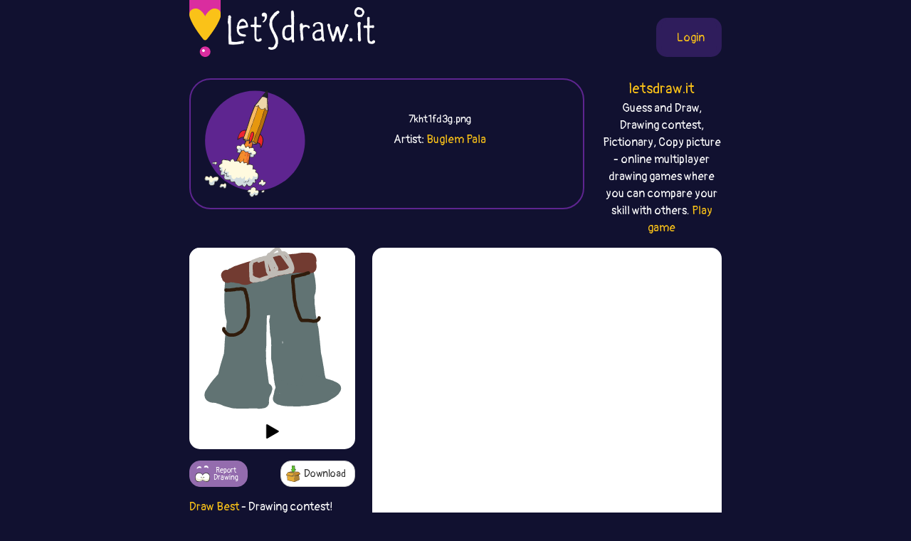

--- FILE ---
content_type: text/html;charset=UTF-8
request_url: https://best.letsdraw.it/drawing/7kht1fd3g/General_jeans
body_size: 12814
content:
<!DOCTYPE html>
<html xmlns="http://www.w3.org/1999/xhtml" lang="en"><head id="j_idt4">
        <meta charset="UTF-8" />
<!-- Google Tag Manager -->
<script>
//<![CDATA[
    (function(w,d,s,l,i){w[l]=w[l]||[];w[l].push({'gtm.start':
new Date().getTime(),event:'gtm.js'});var f=d.getElementsByTagName(s)[0],
j=d.createElement(s),dl=l!='dataLayer'?'&l='+l:'';j.async=true;j.src=
'https://www.googletagmanager.com/gtm.js?id='+i+dl;f.parentNode.insertBefore(j,f);
})(window,document,'script','dataLayer','GTM-54726S2');

function gaTrack(category, action, label) {
    dataLayer.push({'event': 'GAEvent', 'eventCategory': category, 'eventAction': action, 'eventLabel': label, 'eventValue': '1'});
}
//]]>
</script>
<!-- End Google Tag Manager -->  
        <meta name="viewport" content="width=device-width, initial-scale=1" />
        <link rel="apple-touch-icon" sizes="180x180" href="/apple-touch-icon.png" />
        <link rel="icon" type="image/png" sizes="32x32" href="/favicon-32x32.png" />
        <link rel="icon" type="image/png" sizes="16x16" href="/favicon-16x16.png" />
        <link rel="manifest" href="/site.webmanifest" />
        <link rel="mask-icon" href="/safari-pinned-tab.svg" color="#d82e9f" />
        <meta name="msapplication-TileColor" content="#2b5797" />
        <meta name="theme-color" content="#ffffff" />
        <meta property="og:image" content="http://best.letsdraw.it/drawing/7kht1fd3g.png" />
        <meta property="twitter:image" content="http://best.letsdraw.it/drawing/7kht1fd3g.png" />        

        
        <link href="https://cdn.jsdelivr.net/npm/bootstrap@5.0.0-beta2/dist/css/bootstrap.min.css" rel="stylesheet" integrity="sha384-BmbxuPwQa2lc/FVzBcNJ7UAyJxM6wuqIj61tLrc4wSX0szH/Ev+nYRRuWlolflfl" crossorigin="anonymous" />
        <link type="text/css" rel="stylesheet" href="/resources/dist-styles.css?v=3h1ofp8" />   
        <link type="text/css" rel="stylesheet" href="/resources/dist-scripts.css?v=3h1ofp8" />

        <!--facebook-->
        <meta property="og:title" content=" (General) - Draw Best (drawing game) / LetsDrawIt" />
        <meta property="og:type" content="website" />
        <meta property="og:site_name" content="LetsDraw.it" />
        <meta property="og:url" content="http://best.letsdraw.it/drawing/7kht1fd3g/General_jeans" />
        <meta property="og:description" content=" (General) Drawing contest! Multiplayer online drawing game. Players choose the word and then draw it and rate the others. Player with the best picture wins!" />

        <!--twitter-->
        <meta name="twitter:title" content=" (General) - Draw Best (drawing game) / LetsDrawIt" />
        <meta name="twitter:card" content="summary" />
        <meta name="twitter:site" content="LetsDraw.it" />
        <meta name="twitter:url" content="http://best.letsdraw.it/drawing/7kht1fd3g/General_jeans" />
        <meta name="twitter:description" content=" (General) Drawing contest! Multiplayer online drawing game. Players choose the word and then draw it and rate the others. Player with the best picture wins!" />

        <meta name="description" content=" (General) Drawing contest! Multiplayer online drawing game. Players choose the word and then draw it and rate the others. Player with the best picture wins!" />
        <title> (General) - Draw Best (drawing game) / LetsDrawIt</title>

        <link rel="canonical" href="https://best.letsdraw.it/drawing/7kht1fd3g/General_jeans" />

        <meta name="robots" content="noindex,follow" />
        <script async="async" src="https://pagead2.googlesyndication.com/pagead/js/adsbygoogle.js?client=ca-pub-2499166985342374" crossorigin="anonymous"></script></head><body>

    <!-- Google Tag Manager (noscript) -->
    <noscript><iframe src="https://www.googletagmanager.com/ns.html?id=GTM-54726S2" height="0" width="0" style="display:none;visibility:hidden"></iframe></noscript>
    <!-- End Google Tag Manager (noscript) -->

    <script>
        // <![CDATA[
        // AdBlockCheck v0.1
        !function(e,t){"function"==typeof define&&define.amd?define(t):"object"==typeof exports?module.exports=t:e.adblock=t()}(this,function(){"use strict";var e={},t=function(){var e=document.createElement("div");return e.id="adcontent",document.body.appendChild(e),e};return e.check=function(e,n){var o=t();setTimeout(function(){var t=0===o.offsetLeft&&0===o.offsetTop;e(t)},n||1e3)},e});
        // ]]>
    </script>
            <div class="layout">
                <div class="layout__center">
                    <main>
<form id="j_idt22" name="j_idt22" method="post" action="/drawing.xhtml" enctype="application/x-www-form-urlencoded">
<input type="hidden" name="j_idt22" value="j_idt22" />

        <nav class="nav">
            <a class="nav__logo" href="https://letsdraw.it/">
                <img src="/resources/images/logo.svg" alt="LetsDraw.It logo" />
                <img class="brand" src="/resources/images/letsdrawit.png" alt="LetsDraw.It brand" />
            </a>   

            <div class="nav__buttons">
                    <span id="login">
                        <a class="login" href="#profile">
                            <span>Login</span>
                        </a>
                    </span>
            </div>
        </nav><input type="hidden" name="javax.faces.ViewState" id="j_id1:javax.faces.ViewState:0" value="7737771087514686772:9129920091504448821" autocomplete="off" />
</form> 

        <div class="row">
            <div class="col-md-9">
                <div class="box box-best">
                    <div class="box__img d-none d-sm-block">
                        <img src="/resources/images/best.svg" alt="best" />
                    </div>
                    <div class="box__content">
                            <h1>
                                <a href="/">
                                    
                                </a>
                                <small>7kht1fd3g.png</small>
                            </h1>
                        <p>
                                Artist: <a href="https://letsdraw.it/p/5qhonmp6p/Buglem-Pala/best">Buglem Pala</a>
                        </p>
                    </div>
                </div>
            </div>
            <div class="col-md-3 text-center d-none d-md-block">
                <p class="lead mb-0">
                    <a href="https://letsdraw.it/">letsdraw.it</a>
                </p>
                <p>
                    Guess and Draw, Drawing contest, Pictionary, Copy picture - online multiplayer drawing games where you can compare your skill with others.
                    <a href="/">Play game</a>
                </p>
            </div>
        </div>

        <script>
            const svgPlayerReducerState = {
                drawingDataInfo: {"canvasHeight":786,"canvasWidth":786,"hash":"7kht1fd3g","sketchActionList":[{"actionTypeId":1,"msEnd":26966,"msStart":19059,"sketchPathData":{"no":0,"pathData":"M252,253c-1,-1 -2,-1 -1,-1 0,-1 1,-2 2,-2 18,-8 17,-10 36,-16 9,-2 9,-1 19,-2 10,-1 10,-1 21,-1 4,0 4,0 8,0 9,0 9,0 17,0 3,0 3,0 6,0 4,0 4,-1 8,-1 6,0 6,0 11,0 3,0 3,0 6,-1 5,0 5,0 11,0 2,0 2,-1 5,-1 6,0 6,0 12,0 3,0 3,-1 6,-1 6,0 6,0 13,0 3,0 3,0 6,0 7,0 7,0 13,0 3,0 3,0 6,0 3,0 3,1 6,1 6,0 6,0 12,0 2,0 2,0 5,0 6,0 6,0 12,0 3,0 3,1 5,1 5,0 5,0 10,0 2,0 2,1 3,1 2,0 2,0 4,0 4,0 4,0 7,1 2,0 2,0 4,1 3,1 3,2 5,3 1,1 1,1 2,1 7,2 7,2 13,4 3,1 3,1 5,2 0,0 0,0 1,0 1,1 1,1 2,1 0,1 1,1 1,2 1,2 1,2 2,3 1,2 1,2 2,3 2,3 2,3 4,7 1,2 1,2 2,5 2,5 2,5 4,10 1,2 1,2 1,4 1,5 1,5 2,9 1,3 1,2 1,5 1,2 1,2 1,5 1,5 0,5 1,11 0,3 0,3 1,7 0,9 0,9 1,18 0,6 0,6 1,11 2,12 2,12 4,24 2,8 2,8 3,16 2,19 3,19 4,38 1,10 1,10 2,20 1,20 1,20 2,40 0,9 0,9 0,19 0,15 0,15 1,31 0,5 0,5 1,11 2,10 2,10 5,20 0,4 1,4 2,8 2,6 2,6 4,13 1,4 1,4 2,7 2,7 3,7 5,14 0,3 0,3 1,6 1,6 2,5 3,11 1,4 1,4 1,7 2,5 2,5 3,11 1,2 1,2 1,4 1,3 1,3 2,6 0,5 0,5 1,10 0,2 0,2 1,4 1,5 0,5 1,10 0,3 1,3 1,5 1,5 0,5 1,10 1,3 1,3 2,6 2,10 2,10 5,20 1,3 1,3 2,6 0,1 0,1 0,2 0,1 0,1 -1,2 -2,2 -2,2 -4,4 -1,1 -1,0 -3,1 -2,1 -2,1 -3,1 -5,1 -5,0 -10,1 -3,0 -3,1 -5,1 -3,1 -3,1 -6,1 -5,1 -5,1 -11,2 -5,0 -5,0 -11,0 -2,0 -2,0 -5,0 -4,0 -4,0 -9,0 -2,0 -2,0 -4,0 -2,0 -2,0 -4,0 -4,0 -4,0 -7,-1 -2,0 -2,0 -4,-1 -2,0 -2,0 -5,-1 -2,0 -2,0 -3,0 -2,0 -2,-1 -3,-1 -1,0 -1,0 -2,0 -2,0 -2,0 -4,0 -2,0 -2,-1 -4,-1 -1,0 -1,0 -2,0 -1,-1 -1,0 -3,0 -1,-1 -1,-1 -3,-1 0,0 0,0 -1,0 0,0 -1,1 -1,0 -1,-2 0,-3 -1,-5 0,-2 -1,-2 -1,-4 0,-1 0,-1 0,-3 0,-1 -1,-1 -1,-2 -1,-4 -1,-4 -2,-8 -1,-2 0,-2 0,-4 -1,-6 -2,-6 -3,-12 0,-3 -1,-3 -1,-6 -1,-6 -1,-6 -1,-12 0,-4 0,-4 0,-7 0,-9 0,-9 0,-18 0,-4 0,-4 0,-7 0,-4 0,-4 0,-7 0,-9 -1,-9 -1,-18 0,-4 0,-4 0,-8 -1,-7 -1,-7 -2,-14 -1,-3 -2,-3 -2,-7 -2,-8 -2,-8 -4,-16 -1,-5 0,-5 -1,-9 -1,-8 -2,-8 -3,-16 -1,-4 -1,-4 -2,-7 -1,-9 -1,-9 -2,-17 -1,-4 -1,-4 -2,-7 -2,-6 -2,-7 -4,-13 -2,-6 -2,-6 -4,-11 -1,-3 -1,-3 -2,-6 -1,-4 0,-4 -1,-7 -2,-6 -2,-6 -4,-11 0,-3 -1,-3 -1,-6 -2,-5 -1,-6 -3,-11 0,-3 -1,-3 -1,-7 -1,-7 -1,-7 -2,-14 0,-3 0,-3 -1,-6 -1,-2 -1,-2 -2,-5 -2,-7 -1,-7 -2,-14 -1,-4 -1,-3 -3,-7 -2,-7 -2,-7 -4,-13 -1,-3 -1,-3 -2,-5 -3,-5 -3,-5 -6,-9 -2,-2 -2,-2 -4,-5 -4,-5 -4,-5 -7,-10 -7,-11 -7,-11 -14,-23 -3,-7 -3,-7 -7,-14 -1,-4 -1,-4 -3,-8 -3,-6 -2,-7 -6,-13 -1,-3 -1,-3 -3,-5 -3,-4 -3,-3 -6,-7 -2,-2 -2,-3 -4,-5 -3,-4 -4,-4 -7,-9 -2,-2 -1,-2 -3,-4 -3,-4 -3,-4 -6,-9 -2,-2 -2,-2 -3,-4 -2,-2 -2,-3 -4,-4 -2,-3 -3,-3 -6,-5 -1,-1 -1,-1 -2,-2 -3,-2 -3,-2 -6,-3 -1,-1 -1,-1 -1,-1 -2,-1 -2,-1 -4,-1 -2,-1 -2,-1 -5,-1 -2,0 -2,0 -3,0 -1,0 -1,0 -2,0 -3,0 -3,-1 -6,-1 -1,0 -2,0 -3,0 -2,0 -2,-1 -4,-1 -1,-1 -1,-1 -3,-1 -2,0 -2,-1 -4,-1 -1,0 -1,1 -3,1 -4,1 -4,1 -8,1 -2,1 -2,1 -4,1 -3,0 -3,0 -5,0 -5,1 -4,2 -9,3 -2,0 -2,0 -5,1 -5,1 -5,1 -9,3 -18,9 -18,9 -36,19 -7,4 -8,4 -15,9 -2,1 -1,2 -3,4 -3,2 -3,2 -6,5 -2,2 -2,2 -5,4 -3,3 -3,3 -6,7 -1,1 -1,1 -2,3 -1,2 -2,1 -3,3 0,0 0,1 0,1 0,2 0,2 0,4 0,2 0,2 0,3 0,1 0,1 0,3 0,2 1,2 1,4 0,4 0,5 -1,9 -1,2 -1,2 -1,5 -1,5 -1,5 -2,11 -1,3 -1,3 -2,6 -1,6 -1,6 -2,11 0,3 0,3 -1,5 0,3 -1,3 -1,6 -1,6 0,6 -1,12 0,2 -1,2 -1,5 -1,5 0,5 -1,11 0,3 -1,2 -1,5 -2,6 -2,7 -3,13 -1,3 -2,3 -2,6 -1,4 -1,4 -2,7 -2,8 -3,7 -5,15 -1,4 0,4 -1,9 -1,7 -2,7 -3,15 -2,7 -1,7 -2,15 -1,4 -1,4 -2,8 -2,11 -3,11 -3,22 0,45 1,45 2,91 1,16 2,16 2,32 1,7 0,7 0,14 0,4 1,4 1,8 1,7 1,7 1,14 0,3 -1,3 -1,6 0,5 0,5 0,10 0,5 0,5 0,11 0,2 0,2 0,4 0,5 0,5 0,9 0,5 0,5 1,10 0,2 0,2 1,4 1,2 2,2 3,4 1,3 1,3 2,5 1,2 1,2 2,2 2,1 2,0 3,0 2,0 2,0 4,0 2,0 2,1 3,1 2,0 2,0 3,0 1,1 1,1 3,1 3,1 3,1 6,2 2,0 2,0 4,1 4,0 4,0 8,1 2,0 2,0 5,1 5,1 5,1 10,2 3,1 3,1 6,2 6,2 6,2 12,3 3,1 3,1 7,1 5,0 5,0 10,1 4,0 4,1 7,1 5,0 5,0 10,0 2,0 2,0 4,0 6,0 6,0 11,0 2,0 2,0 4,0 3,1 3,1 5,1 4,0 4,0 8,1 4,0 4,0 8,0 6,0 7,2 13,0 2,-1 1,-2 2,-4 1,-2 1,-2 2,-4 1,-2 1,-2 2,-4 2,-5 2,-5 3,-11 1,-4 1,-4 1,-7 1,-5 2,-5 2,-9 3,-11 2,-11 5,-22 1,-5 1,-5 3,-10 3,-12 3,-12 7,-24 2,-5 2,-5 4,-10 6,-11 6,-10 12,-21 3,-6 3,-6 5,-12 7,-16 7,-16 14,-32 3,-9 3,-9 6,-18 8,-19 8,-19 15,-39 2,-7 2,-7 4,-14 4,-13 3,-13 7,-26 1,-6 1,-6 3,-12 3,-13 2,-13 5,-27 2,-6 2,-6 3,-12 3,-12 3,-12 6,-24 1,-5 1,-5 2,-10 1,-6 1,-6 2,-11 2,-10 2,-10 4,-20 0,-4 0,-4 1,-8 1,-8 1,-8 2,-15 0,-3 0,-3 0,-6 0,-5 1,-5 1,-9 1,-2 1,-2 1,-4 1,-4 1,-4 2,-8 0,-2 0,-2 0,-4 ","strokeColor":"#617373","strokeWidth":53,"totalLength":0.0}},{"actionTypeId":1,"msEnd":27442,"msStart":24953,"sketchPathData":{"no":1,"pathData":"M430,334c-1,-1 -2,-2 -1,-1 0,0 1,1 1,2 2,9 2,9 3,18 1,10 1,10 2,20 1,10 1,10 1,21 0,24 -2,24 -2,48 -1,11 0,11 0,23 0,22 0,22 0,43 0,10 0,10 0,20 0,18 0,18 0,36 0,8 -1,8 -1,15 0,13 0,13 1,25 0,6 1,6 2,11 2,12 2,12 5,23 1,5 1,5 3,10 3,9 3,9 6,17 2,3 2,3 3,7 2,3 2,3 3,6 3,5 4,5 7,11 1,2 1,3 2,5 2,4 2,4 4,8 2,2 1,2 3,4 0,1 0,1 1,3 2,3 2,2 4,5 1,1 1,1 2,2 1,3 1,3 3,6 1,1 1,1 2,2 1,1 1,1 2,2 3,2 3,2 5,4 2,1 2,2 3,2 9,2 10,3 19,3 5,1 6,-1 11,-1 3,0 3,0 5,0 3,0 3,0 6,0 6,-1 6,-1 13,-1 3,-1 3,-1 6,-1 6,-1 6,-1 11,-2 2,0 2,0 5,-1 5,-1 5,0 9,-2 3,-1 3,-1 5,-2 5,-2 5,-2 11,-4 2,-1 2,-1 4,-2 4,-3 4,-3 9,-4 2,-1 2,-1 4,-2 5,-2 5,-2 10,-3 4,-1 4,-1 7,-2 6,-2 6,-2 13,-4 3,-1 3,0 5,-1 5,-2 5,-2 10,-3 2,-1 2,-1 4,-1 1,-1 1,-1 3,-1 1,0 2,1 2,0 0,-1 -1,-2 -2,-4 -1,-1 0,-2 -1,-3 -1,-1 -1,-1 -2,-2 -1,-2 -1,-2 -1,-4 -3,-5 -3,-5 -5,-11 -2,-3 -2,-3 -3,-7 -4,-9 -4,-9 -8,-17 -1,-5 -2,-4 -3,-9 -3,-9 -3,-9 -6,-19 -1,-5 -1,-5 -3,-10 -3,-11 -3,-11 -7,-22 -10,-34 -10,-34 -19,-68 -3,-12 -2,-12 -5,-23 -3,-17 -3,-17 -7,-34 -1,-7 -1,-7 -2,-14 -3,-15 -3,-15 -7,-30 -1,-6 -2,-6 -4,-12 -3,-12 -2,-12 -5,-23 -1,-5 -2,-4 -3,-9 -3,-10 -3,-10 -6,-20 -2,-4 -2,-4 -4,-9 -2,-8 -2,-8 -4,-16 -1,-4 -2,-4 -3,-8 -1,-4 -1,-5 -2,-9 -1,-8 -1,-8 -4,-16 -1,-3 -1,-3 -2,-6 -3,-6 -3,-6 -5,-13 -2,-3 -2,-3 -3,-6 -2,-7 -2,-7 -4,-14 -1,-2 -1,-2 -2,-5 -1,-2 0,-2 -1,-5 -2,-3 -2,-3 -5,-7 -1,-2 -1,-2 -2,-3 -2,-3 -2,-3 -3,-6 -1,-1 -1,-1 -1,-2 0,-1 0,-2 0,-2 -1,-1 -1,0 -2,0 -1,0 -2,-2 -2,-1 0,1 1,2 1,4 ","strokeColor":"#617373","strokeWidth":53,"totalLength":0.0}},{"actionTypeId":2,"msEnd":28948,"msStart":28948,"newSketchPathCount":1},{"actionTypeId":2,"msEnd":29086,"msStart":29086,"newSketchPathCount":0},{"actionTypeId":1,"msEnd":54413,"msStart":29999,"sketchPathData":{"no":0,"pathData":"M213,273c-1,-1 -1,-2 -1,-1 -2,3 -2,4 -2,9 -1,6 0,6 -1,13 -1,10 -1,10 -2,20 -1,13 -1,14 -2,27 -1,16 -1,16 -3,32 -3,28 -3,28 -6,56 -2,24 -2,24 -3,49 -2,20 -2,20 -3,40 0,8 1,8 1,16 0,12 0,12 0,24 0,5 0,5 0,9 0,8 0,8 0,16 0,4 -1,4 -1,7 -1,9 -1,9 -2,18 -1,4 0,4 -1,8 -2,9 -3,9 -5,17 -1,3 -1,3 -2,6 -1,5 -1,5 -3,11 -1,2 -1,2 -1,4 -1,3 -1,3 -1,6 0,1 0,2 0,2 0,1 0,2 1,2 1,1 1,1 3,2 1,0 1,0 3,1 9,4 9,3 19,7 6,2 6,2 12,4 4,1 4,1 8,2 4,0 4,0 8,1 10,1 10,1 20,1 5,0 5,0 10,0 12,0 12,0 24,0 6,-1 6,-1 13,-2 12,-2 12,-2 24,-4 5,-1 5,-1 10,-2 7,-1 7,0 15,-2 2,0 2,-1 5,-2 2,-1 3,0 5,-2 1,-1 0,-1 0,-2 0,-3 0,-3 -1,-5 0,-2 -1,-2 -1,-4 0,-2 0,-2 0,-4 -1,-4 -1,-4 -2,-8 -1,-3 -1,-3 -1,-7 -1,-7 -1,-7 -2,-14 0,-5 0,-5 -1,-9 -1,-12 -1,-12 -3,-24 -1,-7 -1,-7 -2,-15 -2,-16 -3,-16 -4,-32 -1,-9 0,-9 0,-18 0,-21 -1,-21 -1,-41 1,-11 1,-11 2,-22 0,-19 0,-19 0,-39 1,-40 1,-40 2,-81 0,-9 0,-9 1,-19 0,-4 1,-4 1,-9 1,-3 0,-3 0,-6 0,-2 0,-2 1,-5 0,-4 0,-4 1,-7 0,-2 0,-1 1,-2 0,-2 -2,-3 -1,-3 1,0 1,1 3,2 1,0 1,0 3,0 1,0 1,0 2,0 4,0 4,1 8,1 2,0 2,0 4,0 4,0 4,-1 8,-1 2,0 3,0 5,0 1,0 1,0 3,0 4,0 4,0 8,0 2,0 2,0 4,0 3,0 3,0 5,0 2,0 2,0 4,1 2,0 2,1 4,1 1,0 1,0 2,0 1,0 1,1 2,1 1,0 2,-1 2,0 2,1 2,1 2,3 0,1 0,1 0,2 0,1 -1,1 -1,3 -1,2 -1,2 -1,4 0,2 0,2 0,4 -1,5 -1,5 -2,10 -1,3 -1,3 -1,6 0,2 0,2 0,5 -1,5 -1,5 -2,9 -1,2 -1,2 -1,4 0,3 0,3 0,6 0,2 1,2 1,3 0,3 0,3 0,6 0,1 0,1 0,2 0,2 1,2 1,3 0,4 0,4 0,7 0,2 0,2 0,3 0,2 0,2 0,4 0,3 0,3 1,7 0,2 0,2 0,3 0,4 0,4 0,8 0,2 1,2 1,4 1,5 0,5 1,9 1,3 1,2 1,5 1,4 1,4 2,8 0,2 0,2 0,5 0,2 1,2 1,5 0,5 0,5 0,10 0,5 0,5 0,10 0,2 1,2 1,5 0,7 -1,7 -1,15 0,3 0,3 0,7 0,3 0,3 0,6 0,7 0,7 0,13 0,3 0,3 0,6 0,5 0,5 0,9 0,3 0,3 0,6 0,4 0,4 1,9 3,15 3,15 6,31 0,2 0,2 0,5 0,3 1,3 1,6 1,5 1,5 1,10 0,2 0,2 0,4 1,4 1,4 2,9 1,1 1,1 1,3 0,3 0,3 0,5 0,4 0,4 1,7 0,2 0,2 0,4 0,3 0,3 0,6 0,1 0,1 0,2 0,1 1,1 1,3 1,2 1,2 1,5 1,2 0,2 0,3 1,2 1,2 2,4 0,2 0,2 0,4 0,2 0,2 0,4 0,1 1,1 1,2 0,1 0,1 1,2 0,2 0,2 1,4 1,1 1,0 2,1 2,1 1,2 3,3 2,0 2,-1 5,-1 1,0 1,0 3,-1 1,0 1,-1 3,-1 5,-1 5,-1 10,-1 5,0 5,0 9,0 5,0 5,0 10,0 4,0 4,-1 8,-1 3,0 3,1 5,1 3,0 3,0 6,0 8,0 8,-1 16,-1 4,0 4,1 7,1 21,0 21,-1 42,-2 4,0 4,0 8,-1 8,0 8,0 16,-1 4,0 4,0 8,-1 6,-1 6,-1 12,-2 2,-1 2,-1 4,-1 4,-2 4,-2 7,-3 2,-1 2,-1 3,-2 2,0 1,-1 3,-2 0,0 0,0 1,-1 0,-1 0,-2 -1,-3 -1,-1 -2,-1 -2,-2 -1,-2 0,-2 0,-3 -1,-3 -1,-3 -2,-6 -1,-2 -1,-2 -1,-3 -1,-4 -1,-4 -2,-8 0,-2 0,-2 -1,-5 -1,-5 -1,-5 -2,-11 -1,-4 0,-4 -1,-8 -1,-5 -1,-5 -1,-9 -2,-11 -2,-11 -4,-22 -1,-6 -1,-6 -2,-12 -2,-14 -2,-14 -5,-28 -2,-7 -2,-7 -3,-13 -2,-14 -1,-14 -3,-28 0,-6 0,-6 -1,-12 -1,-11 -1,-11 -2,-22 -1,-4 -1,-4 -1,-9 -1,-5 -1,-5 -1,-9 -1,-9 -1,-9 -2,-18 0,-4 0,-4 -1,-8 -1,-8 0,-8 -2,-16 0,-3 -1,-3 -2,-5 -1,-4 0,-4 -1,-8 -1,-7 -1,-7 -2,-14 -3,-17 -4,-17 -7,-33 0,-3 0,-3 -1,-6 0,-7 0,-7 -1,-14 0,-3 0,-3 0,-6 0,-2 -1,-2 -1,-4 -1,-7 0,-7 -1,-13 0,-2 -1,-2 -1,-5 -1,-7 -1,-7 -1,-13 0,-3 0,-3 0,-7 0,-3 0,-3 0,-6 0,-5 -1,-5 -1,-11 0,-2 0,-2 0,-5 0,-4 0,-4 0,-9 0,-3 0,-3 -1,-5 -2,-5 -2,-5 -3,-9 -1,-2 -1,-2 -2,-4 -1,-3 -1,-3 -2,-7 0,-2 0,-2 0,-4 0,-3 -1,-2 -1,-5 -1,-5 -1,-5 -1,-10 0,-2 0,-2 0,-5 0,-6 -1,-6 -1,-11 0,-2 0,-2 0,-3 0,-5 0,-5 -1,-10 0,-2 0,-2 0,-5 0,-4 0,-4 0,-8 -1,-9 -1,-9 -2,-17 0,-5 0,-5 0,-10 -1,-8 -1,-9 -2,-17 -1,-4 -2,-4 -2,-7 -1,-3 -1,-3 -1,-6 0,-4 0,-4 -1,-8 0,-1 0,-1 0,-2 -1,-1 -1,-1 -1,-2 -1,0 -1,-1 -2,-1 -1,0 -1,0 -2,0 -4,0 -3,-1 -7,-1 -3,0 -3,0 -6,0 -2,0 -2,0 -4,0 -1,0 -1,0 -3,0 -2,0 -2,0 -4,0 -4,1 -4,1 -8,2 -3,0 -3,0 -5,0 -6,1 -6,1 -11,2 -3,0 -3,0 -6,1 -4,1 -4,1 -8,2 -8,2 -8,2 -17,4 -3,1 -3,2 -6,3 -10,2 -10,2 -19,4 -5,2 -5,2 -9,3 -5,0 -5,0 -9,1 -9,2 -9,2 -18,4 -4,0 -4,0 -8,1 -8,1 -8,1 -15,2 -3,1 -4,0 -7,0 -8,1 -8,1 -15,2 -4,1 -4,1 -7,1 -6,1 -6,1 -11,2 -4,0 -4,1 -7,2 -4,0 -4,0 -8,1 -7,1 -7,2 -14,3 -3,1 -3,0 -7,1 -4,1 -4,2 -8,2 -2,1 -2,0 -3,0 -1,0 -1,0 -3,0 -3,0 -3,0 -5,0 -1,0 -1,0 -2,0 -2,0 -2,0 -4,0 -3,0 -3,1 -6,2 -2,0 -2,-1 -3,-1 -2,0 -2,0 -3,0 -2,0 -2,1 -3,1 -1,0 -2,-1 -3,0 -1,1 -1,1 -2,2 -1,2 -2,2 -2,5 -1,2 -1,2 -1,4 -1,5 -1,5 -2,9 0,3 0,3 -1,6 0,6 0,6 -1,12 0,3 0,3 -1,6 -1,3 -1,3 -2,5 -1,5 -1,5 -2,10 -1,2 -1,2 -2,5 -1,4 -1,5 -3,9 0,2 0,2 -1,4 -2,4 -2,4 -4,8 -1,3 0,3 -1,5 -2,8 -2,8 -4,15 -2,5 -3,5 -5,10 -2,6 -1,6 -3,13 -4,13 -4,13 -7,26 -2,7 -2,7 -3,15 -2,14 -3,14 -4,28 -1,6 -2,6 -2,12 0,9 0,9 0,18 0,5 1,5 1,10 1,7 1,7 1,14 1,3 1,3 1,6 0,3 0,3 0,6 0,1 0,2 0,2 0,-3 0,-5 -1,-9 0,-3 0,-3 -1,-6 -1,-2 -2,-2 -2,-4 -1,-4 0,-4 -1,-8 -1,-6 -1,-6 -3,-13 -1,-4 -1,-4 -2,-7 -2,-10 -2,-10 -4,-19 -1,-5 -1,-5 -1,-9 -1,-22 -1,-22 -2,-44 0,-11 0,-11 0,-22 0,-6 0,-6 0,-11 0,-9 1,-9 1,-18 0,-4 -1,-4 -1,-9 0,-4 1,-4 1,-8 1,-7 1,-7 1,-15 0,-3 0,-3 0,-6 1,-5 1,-5 1,-10 1,-2 1,-2 1,-5 1,-4 0,-4 1,-9 0,-2 1,-2 1,-3 0,-2 -1,-2 -1,-4 0,-3 1,-3 1,-6 0,-1 -1,-1 -1,-2 0,-1 -1,-2 0,-2 1,-2 2,-1 3,-3 0,0 -1,-1 0,-2 2,0 3,0 5,0 2,0 2,1 4,1 2,0 2,0 4,-1 5,0 5,0 10,0 4,-1 4,-1 8,-2 12,-2 12,-2 24,-4 8,-2 8,-2 16,-4 9,-3 9,-3 19,-6 17,-5 17,-5 33,-10 9,-3 9,-3 17,-6 12,-4 12,-4 24,-8 6,-2 6,-2 12,-3 15,-3 16,-2 31,-4 6,-1 6,-1 12,-1 28,-1 28,-1 56,-1 5,0 5,0 11,1 9,0 9,0 19,0 4,0 4,0 9,1 6,1 6,1 12,4 3,1 3,1 5,3 3,3 4,3 6,8 2,2 2,2 2,5 2,4 2,4 2,7 2,9 1,9 2,17 0,5 0,5 0,9 0,12 0,12 -1,23 0,8 -1,8 -1,15 0,6 0,6 0,13 0,17 1,17 1,34 0,9 0,9 0,18 2,19 2,19 4,38 1,9 1,9 2,19 1,20 1,20 3,41 2,10 3,10 5,21 5,22 5,22 9,45 2,11 2,11 3,22 4,24 3,24 7,48 2,12 2,12 4,24 4,21 4,21 8,42 2,8 1,9 3,17 2,13 3,13 5,26 1,5 1,5 2,10 1,7 1,7 2,14 0,4 0,4 0,7 -1,5 -1,5 -2,11 -1,3 -1,3 -1,5 -1,3 -1,3 -2,5 -1,4 -1,4 -2,7 0,1 1,3 0,3 -2,-1 -2,-3 -4,-5 -1,-2 -1,-2 -1,-4 -1,-4 -2,-4 -3,-8 -1,-5 -1,-5 -2,-11 -1,-7 -1,-7 -2,-14 -4,-21 -3,-21 -7,-43 -2,-12 -2,-12 -4,-25 -4,-22 -3,-22 -8,-44 -3,-15 -6,-26 -9,-31 -1,-2 1,9 1,18 3,27 2,27 5,54 1,12 1,12 2,24 2,13 2,13 3,25 0,2 0,5 0,4 -1,-1 -2,-4 -3,-7 -8,-35 -8,-35 -14,-70 -9,-49 -8,-49 -15,-98 -3,-20 -3,-20 -6,-40 -3,-23 -2,-25 -6,-47 0,-1 -2,0 -2,1 4,51 6,51 11,103 3,31 3,31 5,63 4,44 4,44 7,87 0,8 2,14 0,15 -3,1 -7,-5 -10,-11 -7,-20 -7,-21 -10,-43 -9,-53 -10,-53 -15,-106 -3,-33 -3,-33 -2,-66 0,-4 3,-12 4,-8 14,43 15,51 27,102 9,37 9,37 16,74 8,46 8,46 14,92 2,10 5,22 1,20 -9,-7 -17,-18 -27,-40 -13,-29 -11,-30 -19,-61 -15,-62 -15,-62 -26,-125 -6,-33 -5,-34 -8,-67 -1,-2 -1,-6 0,-5 2,6 3,9 5,19 11,53 13,53 20,107 8,65 12,87 9,132 -1,10 -11,-10 -17,-22 -14,-31 -13,-32 -22,-63 -4,-13 -3,-13 -5,-26 -2,-14 -2,-14 -3,-28 0,-2 -1,-5 0,-4 2,4 3,6 5,13 9,30 9,30 16,60 3,14 3,14 5,28 1,18 1,18 2,36 0,4 0,8 -2,7 -5,0 -7,-3 -12,-10 -5,-8 -4,-9 -7,-18 -8,-22 -9,-22 -15,-44 -2,-7 0,-8 -1,-15 -1,-10 -2,-11 -2,-20 0,-1 1,0 1,1 2,3 2,3 3,7 5,21 5,21 8,41 2,12 2,12 3,24 0,18 0,18 -1,35 0,4 0,6 -2,8 -2,2 -5,2 -7,0 -4,-5 -4,-6 -6,-13 -5,-19 -5,-19 -8,-39 -2,-9 -1,-9 -2,-18 0,-12 0,-12 1,-24 0,-1 0,-4 1,-3 5,5 6,6 10,14 5,8 4,8 7,16 3,11 4,11 6,23 2,13 2,14 4,27 0,4 0,8 -1,7 -4,0 -7,-3 -10,-9 -5,-9 -4,-10 -7,-21 -4,-12 -4,-12 -6,-25 -4,-21 -3,-22 -5,-43 -1,-6 -1,-7 0,-12 2,-6 2,-10 6,-12 3,-1 5,1 7,5 10,15 10,15 19,32 5,9 4,9 7,19 4,14 7,34 6,29 -3,-12 -9,-31 -15,-63 -4,-23 -3,-24 -4,-48 -2,-34 -2,-34 -3,-67 0,-9 -2,-12 1,-18 1,-2 5,-2 6,1 8,17 7,19 11,39 12,60 11,60 21,120 5,25 5,25 8,51 4,28 4,28 7,56 1,7 2,15 -1,13 -5,-5 -9,-13 -15,-27 -8,-20 -8,-20 -13,-41 -14,-51 -13,-52 -24,-103 -4,-21 -4,-21 -7,-42 -4,-23 -5,-22 -9,-45 -1,-8 -1,-15 -1,-15 0,-1 1,6 3,12 8,29 8,29 16,57 6,20 6,20 13,39 6,19 6,19 13,38 10,29 10,29 21,57 2,6 3,6 4,12 1,1 0,3 0,2 -5,-12 -6,-14 -11,-27 -15,-45 -15,-45 -30,-89 -7,-25 -8,-25 -14,-50 -10,-40 -9,-40 -17,-81 -3,-13 -3,-13 -4,-26 -2,-15 -2,-16 -3,-30 0,-3 0,-6 1,-5 9,14 10,17 18,35 7,17 8,17 11,34 9,43 13,62 13,87 0,7 -9,-10 -14,-22 -14,-30 -14,-30 -24,-62 -5,-17 -6,-17 -8,-35 -4,-29 -4,-30 -3,-59 0,-14 0,-21 6,-27 3,-4 7,2 10,7 8,11 9,11 14,24 10,28 10,28 17,57 2,9 2,10 1,19 0,10 1,16 -3,20 -3,2 -7,-2 -10,-8 -14,-25 -14,-26 -23,-54 -5,-15 -6,-16 -4,-30 2,-22 3,-26 13,-44 3,-5 8,-7 13,-3 21,14 25,16 38,38 10,16 6,19 8,39 2,19 4,19 1,38 -6,34 -2,39 -18,67 -10,16 -17,18 -35,22 -10,2 -14,-1 -22,-9 -17,-19 -19,-21 -27,-46 -5,-13 -2,-15 2,-30 4,-19 3,-22 13,-38 3,-5 8,-8 13,-5 17,12 18,16 31,35 10,14 9,15 13,32 8,29 7,30 12,59 1,8 2,10 1,16 0,2 -4,3 -5,1 -5,-16 -3,-19 -8,-37 -11,-51 -15,-51 -24,-102 -4,-25 -12,-30 -2,-52 14,-28 32,-51 51,-47 18,3 14,31 23,63 6,21 5,22 6,43 1,4 0,9 -2,7 -12,-7 -15,-11 -25,-25 -9,-15 -9,-16 -14,-33 -10,-31 -11,-31 -17,-63 -3,-14 -3,-15 0,-30 4,-20 4,-22 15,-39 3,-6 6,-6 12,-6 8,0 11,0 17,5 16,15 17,17 28,36 6,9 6,10 7,22 3,17 4,19 1,34 0,4 -4,6 -7,4 -19,-16 -22,-18 -38,-40 -11,-16 -11,-18 -16,-37 -9,-31 -11,-32 -13,-63 0,-8 1,-12 8,-15 11,-5 16,-5 27,0 12,6 11,10 18,23 9,13 10,13 14,29 8,31 9,32 11,64 1,20 2,25 -5,40 -2,5 -8,5 -13,1 -20,-16 -21,-18 -37,-41 -9,-13 -8,-14 -13,-29 -8,-24 -7,-24 -12,-49 -2,-6 -3,-7 -2,-13 1,-4 3,-9 4,-7 4,4 5,8 7,17 6,28 8,28 10,56 2,14 0,15 -3,29 -4,18 -2,22 -10,36 -3,5 -7,5 -11,2 -15,-11 -16,-13 -27,-29 -7,-11 -6,-12 -9,-24 -4,-21 -3,-21 -5,-42 -1,-6 -1,-6 -1,-11 1,-6 1,-15 2,-11 8,13 11,21 16,44 6,30 16,39 6,60 -7,15 -29,20 -39,11 -16,-15 -9,-30 -14,-60 -2,-14 -1,-14 1,-28 2,-20 1,-21 8,-39 1,-4 5,-8 8,-5 15,20 17,24 28,50 7,17 7,17 8,35 3,31 2,32 -1,63 -1,10 1,16 -7,18 -13,4 -21,4 -34,-7 -25,-18 -23,-24 -41,-51 -8,-12 -7,-13 -10,-27 -4,-19 -5,-20 -5,-39 0,-7 1,-9 6,-13 7,-6 12,-10 20,-6 9,4 9,9 14,21 11,23 14,24 18,48 2,14 -1,15 -6,29 -6,16 -5,21 -16,31 -5,5 -11,3 -18,-2 -23,-15 -24,-17 -42,-38 -9,-11 -7,-13 -11,-26 -8,-26 -10,-27 -12,-53 -1,-7 0,-12 5,-13 13,-3 19,-3 32,4 11,6 9,9 16,20 7,11 9,11 12,23 5,24 4,25 3,49 -1,9 0,12 -7,17 -11,8 -15,11 -27,10 -11,-1 -12,-6 -20,-15 -14,-19 -14,-20 -25,-42 -4,-9 -11,-20 -5,-19 17,2 31,7 52,24 11,9 7,14 12,28 8,22 8,22 13,44 2,7 3,8 2,15 -1,4 -3,9 -6,8 -4,-2 -6,-6 -9,-13 -9,-19 -10,-19 -16,-39 -3,-8 -3,-9 -2,-18 1,-10 0,-15 5,-21 3,-3 6,0 11,3 13,10 16,10 26,23 5,6 2,8 4,17 2,9 5,9 3,18 -1,13 -1,16 -8,25 -4,4 -7,4 -12,2 -19,-7 -21,-7 -37,-18 -8,-5 -7,-7 -11,-15 -7,-12 -10,-14 -10,-25 0,-6 5,-6 11,-9 6,-4 7,-5 14,-5 17,0 17,0 34,3 6,1 9,1 11,6 5,9 7,13 4,22 -3,8 -7,9 -16,11 -28,7 -30,9 -58,6 -15,-2 -16,-5 -27,-16 -22,-20 -24,-20 -39,-45 -6,-11 -7,-14 -4,-26 5,-19 7,-22 19,-36 7,-6 10,-8 19,-6 20,4 23,6 39,18 8,7 7,9 10,20 3,10 5,11 2,21 -7,22 -7,25 -22,43 -7,9 -13,18 -22,12 -33,-24 -49,-35 -62,-73 -7,-20 9,-25 22,-44 4,-5 7,-5 13,-4 12,3 17,2 24,12 7,9 5,13 4,26 -2,34 -3,34 -10,68 -3,15 -4,15 -11,29 -8,15 -8,20 -19,29 -4,3 -9,0 -11,-5 -7,-19 -6,-21 -7,-42 0,-15 1,-15 5,-29 8,-27 9,-27 19,-53 3,-7 1,-10 7,-14 4,-3 9,-3 12,1 5,7 3,10 3,21 2,33 2,33 2,67 0,16 0,16 -1,32 -2,27 -2,28 -6,55 -1,10 0,11 -4,20 -5,9 -8,13 -15,14 -6,1 -7,-4 -12,-11 -7,-10 -7,-10 -10,-22 -6,-26 -7,-27 -8,-55 0,-21 2,-21 5,-43 1,-6 2,-6 3,-12 1,-6 3,-16 3,-13 -1,10 -3,20 -5,40 -2,20 -2,20 -4,40 -2,23 -2,23 -4,46 -5,38 -5,38 -9,76 -2,12 -3,13 -2,25 1,9 3,16 7,17 3,0 6,-7 8,-14 9,-33 8,-33 14,-66 3,-20 2,-20 5,-40 5,-30 6,-30 11,-60 1,-7 3,-8 2,-14 0,-1 -2,-1 -3,0 -4,12 -4,13 -7,27 -8,44 -6,44 -14,87 -4,24 -6,24 -11,47 -8,36 -9,36 -15,72 -3,12 -6,28 -3,24 8,-8 17,-23 26,-49 12,-36 7,-38 15,-75 2,-11 2,-11 4,-22 2,-10 4,-16 2,-21 0,-2 -4,3 -6,8 -18,39 -17,40 -33,79 -11,26 -13,25 -22,51 -16,49 -15,49 -30,98 -5,18 -5,18 -9,35 -4,18 -9,26 -7,36 1,5 9,-1 14,-6 9,-9 8,-11 15,-23 16,-28 15,-29 29,-58 5,-10 5,-10 10,-21 5,-12 5,-12 10,-24 0,0 0,1 -1,1 -5,18 -5,18 -10,36 -5,18 -5,18 -9,36 -5,20 -5,20 -9,40 -6,28 -6,28 -11,56 -2,7 -3,8 -2,13 0,3 3,4 5,2 5,-9 5,-11 9,-22 14,-46 13,-46 26,-93 6,-25 6,-25 12,-50 9,-40 9,-40 18,-80 2,-12 3,-12 5,-25 2,-11 4,-21 3,-21 -1,-1 -5,9 -7,20 -5,25 -4,26 -6,51 -3,24 -3,24 -4,48 -2,36 -2,36 -2,72 0,13 0,21 1,27 0,2 1,-5 1,-10 18,-144 16,-145 35,-288 3,-24 6,-31 9,-46 1,-4 0,5 -1,10 -1,24 -1,24 -2,48 -2,38 -2,38 -3,76 -2,66 -1,66 -2,132 0,19 0,19 0,37 0,16 -2,36 -1,33 0,-5 0,-25 2,-49 6,-82 5,-82 13,-165 4,-39 4,-40 10,-79 7,-44 7,-44 15,-88 2,-9 3,-10 6,-17 0,-1 0,0 0,1 -2,16 -2,16 -3,31 -7,69 -7,69 -15,138 -3,33 -3,33 -7,65 -5,43 -2,44 -10,86 -2,7 -7,16 -8,11 -6,-34 -5,-44 -7,-89 -2,-27 -1,-27 1,-54 2,-39 1,-39 6,-78 1,-14 2,-18 5,-27 1,-2 2,2 2,5 0,33 -1,33 -1,66 0,24 -1,24 -1,49 -1,45 -1,45 -1,90 0,16 0,16 0,32 -1,30 -1,30 -1,60 0,9 0,9 -1,19 0,11 0,11 -1,23 0,2 0,2 -1,4 0,2 -1,5 0,4 2,-2 2,-6 6,-9 2,-2 5,-3 6,-1 0,2 -3,4 -5,8 -4,6 -3,6 -7,11 -4,7 -3,7 -8,13 -6,7 -6,8 -14,13 -12,9 -12,10 -26,16 -4,2 -5,1 -10,0 -6,-2 -8,-1 -11,-6 -7,-11 -7,-13 -10,-26 -1,-8 0,-9 2,-16 4,-13 4,-14 11,-25 1,-4 2,-5 5,-6 6,-1 8,-1 13,2 4,2 4,3 6,7 3,10 3,10 5,21 0,4 0,4 -1,8 -1,6 -1,7 -4,12 0,2 -1,2 -3,2 -1,0 -2,-1 -2,-2 -2,-8 -2,-8 -2,-16 0,-7 1,-7 2,-13 3,-9 2,-10 6,-17 2,-3 2,-2 5,-3 2,-1 3,-2 4,-1 3,1 4,2 5,6 1,2 0,3 -1,5 -2,6 -2,7 -6,12 -2,3 -3,2 -6,3 -2,1 -3,2 -5,0 -7,-3 -8,-4 -13,-9 -4,-4 -3,-4 -6,-9 -5,-8 -4,-8 -9,-17 -2,-3 -1,-3 -3,-7 -3,-4 -3,-4 -7,-8 -2,-2 -2,-2 -4,-3 -2,-1 -2,0 -3,0 -4,0 -5,-1 -8,0 -2,1 -2,2 -4,3 -2,2 -2,2 -4,4 -4,2 -4,2 -8,5 -2,2 -1,2 -3,3 -4,3 -4,3 -8,6 -2,2 -3,1 -5,3 -13,13 -12,14 -24,27 -3,4 -3,4 -6,7 -6,8 -7,8 -13,17 -3,4 -3,4 -6,9 -6,8 -5,8 -10,16 -2,2 -2,2 -3,4 -2,2 -2,2 -2,5 -1,3 0,4 0,7 1,1 1,1 2,2 3,2 3,2 6,3 2,0 2,1 4,1 3,0 3,0 6,0 7,1 7,1 14,2 5,1 4,1 9,3 10,3 10,2 19,6 4,1 4,1 7,3 4,1 4,2 7,3 7,2 7,2 14,4 4,1 4,1 9,2 8,3 8,3 16,4 4,1 4,0 8,0 4,0 4,1 8,1 8,0 8,0 16,0 4,0 4,0 8,0 8,0 8,0 17,0 4,0 4,0 7,0 4,0 4,-1 8,-1 6,0 6,0 13,0 3,0 3,0 7,0 6,0 6,0 12,0 3,0 4,0 6,0 5,0 5,1 9,2 2,0 2,-1 4,-1 2,0 2,0 4,0 3,0 3,-1 7,-1 1,0 1,0 2,0 2,0 2,0 3,-1 1,-1 0,-1 0,-2 0,-2 0,-2 0,-5 0,-1 0,-1 0,-3 0,-3 1,-3 1,-6 1,-7 0,-7 2,-15 3,-9 3,-9 7,-18 1,-3 1,-2 3,-5 1,-4 1,-4 2,-8 0,-1 0,-2 0,-2 0,-1 2,-1 1,-2 -1,0 -2,1 -4,1 -1,0 -1,0 -3,0 -2,0 -2,0 -5,0 -5,0 -5,0 -10,0 -3,0 -3,0 -5,1 -5,0 -5,0 -10,0 -3,0 -3,0 -6,0 -5,0 -5,0 -11,0 -2,0 -3,0 -5,-1 -6,-3 -6,-3 -12,-7 -5,-3 -5,-3 -9,-7 -11,-8 -11,-8 -21,-17 -9,-8 -9,-7 -18,-16 -5,-3 -4,-4 -8,-7 -7,-6 -7,-6 -14,-11 -5,-4 -5,-5 -10,-8 -2,-1 -2,-1 -4,-1 -3,-1 -4,-2 -5,-1 -1,2 0,3 2,6 2,5 3,5 7,9 43,37 43,37 87,73 11,10 11,10 23,18 7,5 7,5 14,9 3,2 3,2 6,4 0,0 1,0 1,1 -1,0 -2,-1 -4,-1 -6,-1 -6,-1 -12,-3 -5,-1 -5,-2 -10,-4 -10,-4 -10,-4 -19,-9 -6,-2 -6,-2 -11,-4 -5,-3 -5,-3 -11,-4 -11,-4 -11,-4 -23,-7 -7,-2 -7,-1 -14,-2 -12,-2 -12,-2 -24,-3 -6,-1 -6,-1 -12,-1 -9,-1 -9,0 -19,-1 -3,-1 -3,-1 -7,-2 -3,-1 -3,-1 -6,-2 -6,-2 -6,-2 -12,-4 -2,-1 -2,-1 -4,-2 -3,-2 -3,-2 -5,-3 -1,-1 -3,0 -2,0 1,1 3,1 6,1 4,2 4,2 8,3 6,3 6,3 13,6 7,4 7,4 14,7 18,9 18,9 36,17 4,3 5,2 9,5 7,4 7,4 13,9 ","strokeColor":"#617373","strokeWidth":53,"totalLength":0.0}},{"actionTypeId":1,"msEnd":57601,"msStart":54925,"sketchPathData":{"no":1,"pathData":"M444,657c-1,-1 -1,-2 -1,-1 -2,0 -2,1 -2,2 -2,3 -2,3 -3,6 -1,2 -1,2 -1,4 -3,6 -3,6 -5,11 -1,3 -1,3 -2,6 -1,6 -1,6 -2,12 -1,2 -1,2 -1,4 -1,3 -1,3 -1,6 -1,2 -1,2 -2,3 0,2 1,2 0,4 0,1 -1,1 -1,1 0,1 1,0 2,1 2,1 1,2 3,3 2,1 2,0 4,0 5,1 5,2 11,4 3,0 3,0 6,1 4,1 4,1 8,1 10,1 10,1 20,1 5,0 5,0 10,0 12,1 12,1 24,1 4,0 4,0 9,0 5,-1 5,-1 11,-2 10,0 10,0 20,-1 4,0 5,1 9,0 8,-1 8,-2 16,-3 4,-1 4,-1 8,-1 8,-1 8,-1 16,-2 3,-1 3,-1 5,-1 17,-5 17,-5 34,-9 2,0 2,0 4,-1 4,-2 4,-3 7,-5 2,-2 3,-1 5,-2 2,-1 1,-2 3,-3 5,-2 5,-2 9,-5 2,-1 2,-1 4,-2 5,-3 5,-3 9,-6 2,-2 2,-2 4,-4 2,-2 3,-2 5,-4 1,-1 1,-1 1,-2 1,-2 1,-2 2,-3 0,-1 1,-1 1,-3 1,0 1,-1 0,-1 -3,-3 -3,-3 -7,-5 -4,-2 -4,-2 -8,-3 -3,-2 -3,-2 -7,-4 -5,-1 -5,-1 -9,-3 -9,-2 -9,-2 -18,-5 -4,-1 -4,-1 -8,-2 -9,-3 -9,-4 -18,-7 -4,-2 -4,-2 -9,-3 -9,-3 -9,-4 -18,-6 -4,-1 -4,0 -9,-1 -5,-1 -5,-2 -11,-3 -3,-1 -3,-1 -5,-1 -3,-1 -3,-1 -6,-1 -1,0 -2,0 -2,0 2,0 3,1 6,1 5,1 5,1 9,1 6,1 8,-2 12,2 20,17 22,18 36,39 3,5 -1,6 -2,12 -1,4 -1,4 -2,7 -1,5 -1,5 -2,9 -1,2 -1,2 -1,4 -1,1 -1,1 -2,2 -1,2 -1,2 -3,4 -2,1 -2,1 -4,1 -8,0 -9,-1 -17,-2 -5,-1 -5,-1 -9,-2 -7,-2 -7,-2 -14,-3 -12,-3 -12,-3 -24,-5 -7,-1 -7,-1 -14,-1 -14,-1 -14,-1 -28,-1 -7,0 -7,0 -13,0 -5,0 -5,1 -9,1 -6,0 -6,0 -12,0 -1,0 -3,0 -2,0 2,-1 4,-1 8,-2 9,-2 9,-1 17,-3 10,-1 10,-2 19,-4 10,-1 10,-2 20,-3 19,-2 19,-3 37,-3 15,0 15,1 29,3 4,1 4,2 7,3 5,2 7,1 9,4 1,0 -1,1 -2,2 -3,1 -3,1 -6,1 -10,1 -10,0 -21,-1 -8,0 -8,0 -15,-1 -19,-2 -19,-2 -38,-5 -10,-1 -10,-2 -20,-4 -10,-2 -10,-1 -20,-2 -7,-1 -7,-1 -14,-2 ","strokeColor":"#617373","strokeWidth":53,"totalLength":0.0}},{"actionTypeId":1,"msEnd":64189,"msStart":60493,"sketchPathData":{"no":2,"pathData":"M182,141c-1,-1 -2,-1 -1,-1 0,-1 1,-1 2,-2 3,-2 2,-2 5,-4 1,-1 1,-1 3,-2 1,-1 1,-1 2,-1 2,-1 3,-1 5,-2 3,-2 3,-3 6,-5 1,-1 1,-1 2,-1 2,-1 2,-1 4,-2 3,-1 2,-2 5,-4 1,0 1,0 3,-1 2,-1 2,-2 5,-3 1,-1 1,-1 2,-1 2,-1 2,-1 4,-1 3,-1 3,-1 6,-2 2,-1 2,-1 3,-1 5,-2 5,-2 9,-3 2,-1 2,-1 5,-2 6,-2 6,-2 13,-4 3,-1 3,-1 6,-2 8,-2 8,-3 16,-5 4,-1 4,0 9,-2 10,-3 10,-4 20,-8 5,-1 5,-1 10,-3 10,-3 10,-3 21,-5 4,-1 4,-1 8,-2 9,-2 9,-2 19,-3 5,-1 5,-1 10,-1 9,-1 9,-1 18,-2 4,-1 4,-1 8,-1 10,-1 10,-1 20,-2 4,-1 4,-1 8,-1 9,-1 9,-1 17,-2 6,0 6,0 11,-1 9,-1 9,-1 19,-2 5,-1 5,-1 11,-1 10,-1 10,-1 20,-2 4,-1 3,-1 7,-2 7,-1 7,-1 14,-2 2,0 2,0 5,0 11,0 11,0 22,0 1,0 1,0 3,0 2,0 2,0 3,1 1,0 1,0 2,0 1,0 1,0 2,0 0,0 -1,1 0,2 1,1 2,1 2,2 1,2 1,2 1,4 0,0 0,0 0,1 0,2 0,2 0,3 0,1 -1,1 -1,2 -1,2 0,2 0,4 0,2 0,2 0,3 0,2 0,2 0,4 0,3 1,3 1,7 0,2 0,2 0,3 0,3 0,3 0,6 0,1 0,1 0,2 -1,0 -1,0 -2,0 -1,0 -1,-1 -2,-1 -1,0 -1,0 -2,0 -2,0 -2,0 -4,0 -3,0 -3,-1 -5,-1 -2,-1 -2,0 -4,0 -2,1 -2,0 -4,0 -4,0 -4,0 -9,0 -2,0 -2,0 -5,0 -6,0 -6,1 -12,1 -4,0 -4,0 -8,0 -8,0 -8,0 -15,0 -3,0 -3,0 -5,1 -19,2 -19,3 -38,5 -5,1 -5,0 -10,1 -3,0 -3,1 -5,1 -3,1 -3,1 -6,2 -6,1 -6,1 -11,3 -3,0 -3,0 -6,1 -5,1 -5,1 -10,2 -3,0 -3,0 -6,1 -3,1 -3,1 -6,2 -7,2 -7,2 -14,4 -3,1 -3,2 -6,3 -6,2 -6,2 -12,4 -3,1 -4,1 -7,2 -3,1 -3,1 -7,1 -6,2 -6,2 -12,3 -2,0 -2,0 -5,1 -6,1 -5,2 -11,3 -3,1 -3,1 -5,2 -6,1 -6,1 -11,2 -2,1 -2,1 -5,2 -4,0 -4,0 -7,1 -2,0 -2,0 -4,1 -2,1 -2,1 -4,1 -1,0 -1,0 -2,0 -2,1 -2,1 -5,2 -1,1 -1,1 -3,1 -2,1 -2,1 -4,1 -1,1 -1,1 -2,2 -1,0 -1,0 -3,1 -2,1 -2,1 -5,1 -1,0 -2,0 -3,0 -1,0 -1,0 -2,0 -3,0 -3,0 -5,-1 -1,0 -1,0 -2,0 -6,-3 -6,-3 -13,-5 -3,-1 -3,-1 -7,-2 -2,0 -2,0 -3,0 -2,0 -2,0 -4,0 -3,-1 -3,-1 -6,-1 -2,-1 -2,-1 -4,-2 -3,0 -3,0 -6,-1 -2,0 -2,0 -3,0 -2,0 -2,0 -4,0 -4,0 -4,0 -8,-1 -2,0 -2,-1 -3,-1 -3,-1 -3,-2 -6,-2 -1,-1 -1,0 -2,0 -2,-1 -2,-1 -4,-1 -2,-1 -2,-1 -4,-1 -1,-1 -1,-1 -2,-1 ","strokeColor":"#723B31","strokeWidth":53,"totalLength":0.0}},{"actionTypeId":1,"msEnd":71512,"msStart":67201,"sketchPathData":{"no":3,"pathData":"M293,77c-1,-1 -1,-2 -1,-1 -1,0 0,1 0,3 0,2 0,2 0,4 0,4 0,4 0,7 0,4 0,4 0,8 0,4 0,4 0,8 0,3 0,3 0,7 0,4 1,3 1,8 0,3 0,3 0,6 0,6 0,6 0,11 0,2 1,2 1,5 0,2 0,2 0,4 0,2 1,2 1,5 0,1 -1,1 0,2 3,2 4,2 7,3 2,1 2,0 4,0 2,0 2,0 4,0 2,0 2,0 5,0 2,0 2,0 4,-1 4,0 4,-1 8,-2 2,0 2,0 4,-1 5,-1 5,-1 10,-3 2,-1 2,-1 4,-2 3,-1 3,-1 6,-2 5,-2 5,-2 11,-4 2,-1 2,-1 5,-1 3,-1 3,-1 6,-2 4,-1 4,-1 9,-3 2,0 2,0 4,-1 2,0 2,0 4,-1 2,-1 2,0 5,-1 1,0 1,-1 2,-1 2,-1 2,-1 3,-1 1,-1 1,-1 3,-1 1,-1 1,-1 3,-1 1,-1 1,-1 2,-1 2,0 2,0 3,0 2,-1 2,-1 5,-2 2,-1 2,-1 3,-1 2,-1 2,-1 4,-1 4,-1 5,-1 9,-1 3,-1 3,-1 5,-1 6,-2 6,-2 11,-3 3,0 3,0 6,0 6,-1 6,-1 12,-2 2,0 2,0 4,-1 2,-1 2,-1 4,-1 4,-1 4,-1 8,-1 1,0 1,1 2,0 3,-3 3,-3 5,-7 1,-2 1,-2 1,-4 0,-2 0,-2 0,-4 0,-3 0,-3 0,-5 -1,-6 -1,-6 -3,-12 -1,-3 -1,-3 -2,-6 -3,-7 -4,-6 -6,-13 -2,-3 -1,-3 -3,-7 -1,-2 -2,-2 -3,-4 -2,-4 -2,-4 -4,-9 -1,-1 -1,-2 -2,-3 -2,-3 -2,-2 -5,-5 0,-1 0,-1 -1,-2 -1,-1 -1,-1 -2,-2 -1,-1 -1,-1 -1,-1 -1,-1 -1,-1 -2,-2 -1,-1 -1,-1 -2,-1 -2,-1 -2,-2 -3,-2 -2,-1 -2,0 -4,0 -2,0 -2,0 -4,0 -2,0 -2,0 -4,1 -5,0 -5,0 -10,1 -2,1 -2,1 -5,2 -4,1 -4,1 -8,2 -2,1 -2,1 -4,1 -2,1 -2,1 -4,1 -5,2 -5,2 -10,3 -2,1 -2,1 -5,2 -2,0 -2,0 -5,1 -5,1 -5,1 -10,3 -3,1 -3,1 -5,2 -7,2 -7,2 -15,3 -3,1 -3,1 -6,1 -3,1 -3,2 -5,2 -6,2 -6,1 -11,2 -3,1 -3,1 -5,2 -2,1 -2,1 -5,2 -4,1 -4,1 -9,3 -3,1 -2,1 -5,2 -2,1 -2,1 -5,2 -2,1 -2,1 -4,1 -2,2 -3,1 -5,4 -3,5 -2,6 -4,12 -1,2 -1,2 -1,4 0,1 0,1 0,3 0,5 0,5 0,10 0,3 0,3 0,6 1,8 1,8 1,15 1,3 0,3 0,5 -1,2 0,2 0,5 0,3 0,3 1,6 0,1 0,1 1,2 1,1 1,1 2,2 2,2 2,2 5,3 1,1 1,2 3,3 4,1 4,1 8,3 2,0 2,0 4,1 2,1 2,1 4,1 5,2 5,2 10,3 3,0 3,0 6,0 3,0 3,1 6,0 9,-2 9,-2 17,-5 2,0 2,-1 5,-2 4,-3 4,-3 9,-6 2,-2 2,-2 4,-4 3,-1 3,-1 5,-3 5,-3 4,-3 9,-6 1,-1 1,-1 3,-2 3,-2 3,-2 7,-4 0,-1 1,-1 2,-1 1,-1 1,-1 2,-1 1,-1 1,-1 2,-1 1,-1 1,0 3,0 1,0 1,0 3,0 1,0 1,0 3,0 3,0 3,0 5,0 5,0 5,0 10,0 3,0 3,-1 6,-1 3,0 3,0 7,-1 1,0 1,0 3,-1 5,-1 5,0 9,-2 3,-1 3,-1 6,-3 3,-1 4,0 6,-2 4,-3 4,-3 8,-7 2,-1 2,-1 3,-3 0,-2 1,-2 1,-4 -1,-2 -1,-2 -2,-4 -14,-20 -14,-20 -28,-40 -6,-7 -5,-7 -11,-14 -2,-3 -2,-2 -4,-5 -1,-2 -1,-3 -2,-6 -3,-5 -3,-4 -6,-9 -1,-2 -1,-3 -2,-5 -1,-1 -1,-1 -2,-2 -3,-2 -3,-2 -5,-4 0,0 0,0 -1,0 -1,-1 -1,0 -2,0 -3,1 -3,1 -5,2 -2,2 -2,2 -4,4 -2,1 -2,1 -3,2 -3,2 -3,2 -5,4 -2,2 -2,2 -4,4 -6,5 -6,6 -11,10 -2,2 -3,2 -5,4 -4,3 -3,4 -7,7 -2,2 -2,2 -4,4 -4,3 -4,3 -8,5 -3,2 -2,2 -5,3 -4,2 -4,1 -9,3 -2,1 -2,1 -4,2 -4,1 -4,1 -8,2 -1,1 -1,1 -2,1 -2,1 -2,1 -3,2 ","strokeColor":"#BFBBB5","strokeWidth":16,"totalLength":0.0}},{"actionTypeId":1,"msEnd":73389,"msStart":71785,"sketchPathData":{"no":4,"pathData":"M364,61c-1,-1 -2,-2 -1,-1 0,1 0,1 1,4 0,2 0,2 1,5 0,3 0,3 1,7 1,7 1,8 2,15 1,4 1,4 2,7 2,7 1,7 2,14 1,2 1,2 2,4 1,3 1,3 3,6 1,0 1,1 2,1 1,-1 1,-1 3,-2 1,-1 1,0 2,-1 2,-1 2,-1 4,-2 4,-3 4,-3 8,-6 3,-1 3,-2 5,-3 2,-1 2,-1 4,-2 3,-2 3,-2 5,-4 1,0 2,0 3,-1 0,0 0,0 1,0 1,-1 1,-1 1,-1 -1,-4 -1,-5 -3,-9 -1,-3 -2,-3 -4,-6 -1,-4 -1,-4 -3,-7 -9,-18 -9,-18 -18,-35 -2,-3 -2,-3 -3,-5 -2,-4 -2,-4 -4,-7 0,0 0,-1 -1,0 -1,0 -1,0 -2,1 -1,2 -1,2 -1,4 -1,2 -1,2 -1,4 0,7 1,7 2,14 1,5 1,5 3,11 1,5 1,5 3,10 2,8 2,8 5,15 1,3 0,3 2,6 1,2 2,4 3,4 1,0 0,-2 0,-3 0,-3 0,-3 0,-6 0,-3 0,-3 -1,-5 0,-3 0,-3 0,-5 0,-4 -1,-4 -1,-8 0,-1 0,-2 0,-1 0,2 1,3 1,7 1,6 1,6 2,12 0,3 0,3 1,7 0,2 0,2 0,5 0,4 0,4 0,7 0,0 0,0 0,0 -1,-2 -1,-2 -1,-3 -1,-3 -1,-3 -1,-5 -1,-6 -1,-6 -2,-11 -1,-3 -1,-3 -2,-6 0,-2 0,-2 0,-3 0,-1 0,-1 0,-1 ","strokeColor":"#BFBBB5","strokeWidth":16,"totalLength":0.0}},{"actionTypeId":1,"msEnd":77179,"msStart":75677,"sketchPathData":{"no":5,"pathData":"M176,202c-1,-1 -2,-1 -1,-1 0,-1 1,0 2,0 1,0 1,0 3,0 1,0 1,0 2,0 1,0 1,0 3,0 2,0 2,0 5,0 2,0 2,0 3,0 4,0 4,-1 8,-1 2,0 2,0 3,0 2,0 2,-1 4,-1 3,0 3,0 6,0 2,-1 2,-1 3,-1 4,-1 4,-1 8,-2 1,0 1,0 3,0 3,0 3,0 7,0 1,0 2,0 3,0 2,0 2,-1 3,-1 3,0 3,0 6,0 1,0 1,0 2,0 1,1 1,2 2,2 1,-1 0,-2 1,-2 2,0 3,0 5,1 0,0 0,1 1,1 2,1 2,2 3,2 2,1 2,-1 3,0 0,1 -1,2 -1,3 1,3 1,3 3,6 1,2 1,2 2,4 0,2 -1,2 0,4 1,3 2,3 3,6 1,2 1,2 1,5 1,4 0,4 1,8 0,2 1,2 1,3 0,2 0,2 1,4 0,4 1,4 1,9 1,2 1,2 1,5 0,3 1,3 1,6 1,7 1,7 1,13 0,5 0,5 0,9 0,4 1,4 1,9 0,8 0,8 0,16 0,4 0,4 0,8 -1,9 1,10 -2,18 -6,23 -6,23 -16,44 -4,8 -5,7 -11,14 -3,3 -3,4 -7,7 -3,2 -3,2 -7,4 -4,2 -3,2 -7,4 -6,3 -6,3 -13,5 -3,1 -3,1 -6,1 -3,0 -3,0 -6,0 -6,0 -6,0 -12,0 -3,0 -3,0 -6,-1 -5,-2 -4,-3 -9,-5 -1,-1 -1,-1 -3,-2 -1,-1 -1,-1 -2,-3 -3,-3 -3,-3 -5,-6 -1,-1 -1,-1 -2,-3 -1,-1 -2,-1 -2,-2 -1,-4 0,-4 0,-8 ","strokeColor":"#301C0C","strokeWidth":16,"totalLength":0.0}},{"actionTypeId":1,"msEnd":78945,"msStart":77882,"sketchPathData":{"no":6,"pathData":"M492,138c-1,-1 -1,-2 -1,-1 -1,2 0,3 0,7 0,4 0,4 0,7 0,4 0,4 0,7 0,5 0,5 1,9 0,4 1,4 1,8 1,7 1,7 1,15 1,4 0,4 1,9 0,5 1,5 1,10 1,12 1,12 2,23 0,6 0,6 1,12 1,10 2,10 4,20 1,5 0,5 1,9 1,4 1,3 2,7 3,8 2,8 5,16 1,4 1,4 3,8 2,7 3,7 5,13 1,3 1,3 2,7 1,2 1,2 2,5 2,4 2,4 4,8 0,1 0,1 1,2 2,2 2,1 3,3 1,1 1,2 2,2 0,1 1,1 2,1 3,0 3,0 6,0 3,0 3,0 6,0 6,0 6,0 11,0 3,0 3,0 5,0 9,1 9,1 18,2 2,1 2,1 4,1 5,0 5,0 10,0 2,0 2,-1 4,-1 2,0 3,1 4,0 4,-1 3,-2 6,-4 2,-1 2,-1 3,-2 2,-2 1,-2 2,-3 1,-3 1,-3 2,-5 ","strokeColor":"#301C0C","strokeWidth":16,"totalLength":0.0}},{"actionTypeId":1,"msEnd":80206,"msStart":79522,"sketchPathData":{"no":7,"pathData":"M497,140c-1,-1 -2,-1 -1,-1 0,-1 1,-1 2,-2 2,-1 2,-1 3,-1 2,-1 2,-1 5,-1 2,-1 2,-1 4,-1 5,-1 5,-1 10,-2 10,-3 10,-3 20,-5 1,0 1,0 2,0 2,0 1,-1 3,-1 1,-1 1,0 2,0 1,0 1,0 3,-1 1,-1 1,-1 3,-2 2,-1 2,-1 3,-1 2,-1 2,-1 3,-1 2,-1 2,-1 5,-1 1,-1 1,0 2,0 ","strokeColor":"#301C0C","strokeWidth":16,"totalLength":0.0}}],"wordDataInfo":{"dictionaryMap":{"de":"Jeans","ru":"джинсы","pt":"jeans","it":"jeans","fr":"jeans","es":"vaqueros","cs":"džíny","th":"กางเกงยีนส์","sk":"džínsy","pl":"dżinsy","tr":"kot","nl":"jeans"},"word":"jeans"}},
                status: "STOPPED"
            };
        </script>

        <script>
            const canvasReducerState = {}
        </script>

        <div class="row">
            <div class="col-4 small-right-padding">

                <div id="root-svg-player">

                </div>
                <div class="d-none d-sm-block">
                    <p class="mt-3"><a href="https://letsdraw.it">Draw Best</a> - 
                            Drawing contest! Multiplayer online drawing game. Players choose the word and then draw it and rate the others. Player with the best picture wins!
                    </p>
                    <div class="mt-3">
                        <!-- AddToAny BEGIN -->
                        <div class="a2a_kit a2a_kit_size_32 a2a_default_style" style="display: flex; justify-content: center">
                            <a class="a2a_button_whatsapp"></a>
                            <a class="a2a_button_facebook"></a>
                            <a class="a2a_button_microsoft_teams"></a>
                            <a class="a2a_button_email"></a>
                            <a class="a2a_dd" href="https://www.addtoany.com/share"></a>
                        </div>
                    </div>
                </div>
            </div>
            <div class="col-8 small-left-padding" id="root-canvas">

            </div>
        </div>

    <!-- AddToAny BEGIN -->
    <script>
        var a2a_config = a2a_config || { };
        a2a_config.locale = 'en';
        a2a_config.num_services = 4;
    </script>
    <script async="async" src="https://static.addtoany.com/menu/page.js"></script>
    <!-- AddToAny END -->

                        <div id="js-reactModal"></div>
                    </main>
    <footer class="row">
        <div class="col-sm-4">
            <a href="/"><img class="logo" src="/resources/images/logoFooter.png" alt="LetsDrawIt" /></a>
        </div>
        <div class="col-sm-8">
            <p class="text-center">
                
                <span id="root-lang-selector">
                    
                </span>
                |
                <a href="/s/world/24h/">Hall of Fame</a> 
                |
                <a href="https://letsdraw.it/privacy-policy.xhtml">Privacy policy</a>
                | 
                <a href="https://letsdraw.it/contact.xhtml">Feedback</a>
            </p>
        </div>
    </footer>
                </div>
                <!--div class="layout__left"&gt;
                    &lt;div class="layout__adserver"&gt;
                        &lt;ui:include src="/inc/ad/_ad.xhtml" &gt;
                            &lt;ui:param name="flagAdblockSupport" value="true" /&gt;   
                        &lt;/ui:include&gt;
                    &lt;/div&gt;
                &lt;/div&gt;
                &lt;div class="layout__right"&gt;
                    &lt;div class="layout__adserver"&gt;
                        &lt;ui:include src="/inc/ad/_ad.xhtml" &gt;
                            &lt;ui:param name="flagAdblockSupport" value="true" /&gt;   
                        &lt;/ui:include&gt;
                    &lt;/div&gt;
                &lt;/div-->
            </div>



    <script>
        //settings reducer
        const settingsReducerState = {
            timeShift: null,
	        playerData: {
				publicId: null,
				playerHash: null,
                usrInfo: null
            },
            urlParams: {
				urlKey: null,
				searchString: "General_jeans",
            },
			flagLoggedIn: false,
			catGameType: "best",
			lang: "en",
			context: "", //basta apps has not context, but context is used in shared components => just "" empty string
            productionMode: true,
			flagAdBlockOn: false, //updated by app.js and /inc/services/ADBLOCKDETECTOR.xhtml
            urlHomeServer: "https://letsdraw.it",
			accountServerSettings: {
				flagAlive: true,
				editAccountUrl: "https://account.letsdraw.it/a?backlink=https%3A%2F%2Fbest.letsdraw.it%2Fdrawing%2F7kht1fd3g%2FGeneral_jeans&lang=en",
				facebookLinkInfo: { text: 'Facebook', href: 'https://account.letsdraw.it/a/RegisterRequest?backlink=https%3A%2F%2Fbest.letsdraw.it%2Fdrawing%2F7kht1fd3g%2FGeneral_jeans&providerId=facebook&lang=en' },
				googleLinkInfo: { text: 'Google', href: 'https://account.letsdraw.it/a/RegisterRequest?backlink=https%3A%2F%2Fbest.letsdraw.it%2Fdrawing%2F7kht1fd3g%2FGeneral_jeans&providerId=googleplus&lang=en' }
            },
			catTranslationInfoList: [{"countryCode":"CZ","langCode":"cs","name":"Čeština","prefix":"/cs/"},{"countryCode":"DE","langCode":"de","name":"Deutsch","prefix":"/de/"},{"countryCode":"US","langCode":"en","name":"English","prefix":"/"},{"countryCode":"ES","langCode":"es","name":"español","prefix":"/es/"},{"countryCode":"FR","langCode":"fr","name":"français","prefix":"/fr/"},{"countryCode":"IT","langCode":"it","name":"Italiano","prefix":"/it/"},{"countryCode":"NL","langCode":"nl","name":"Nederlands","prefix":"/nl/"},{"countryCode":"PL","langCode":"pl","name":"polski","prefix":"/pl/"},{"countryCode":"PT","langCode":"pt","name":"Português","prefix":"/pt/"},{"countryCode":"RU","langCode":"ru","name":"русский язык","prefix":"/ru/"},{"countryCode":"SK","langCode":"sk","name":"slovenčina","prefix":"/sk/"},{"countryCode":"TH","langCode":"th","name":"ไทย","prefix":"/th/"},{"countryCode":"TR","langCode":"tr","name":"Türkçe","prefix":"/tr/"},{"countryCode":"CN","langCode":"zh","name":"Chinese","prefix":"/zh/"}],
            catTranslationInfo: {"countryCode":"US","langCode":"en","name":"English","prefix":"/"}
        }

    </script>
        <script type="text/javascript" async="true" src="/resources/dist-scripts.js?v=3h1ofp8"></script>
        <script type="text/javascript" async="true" src="/resources/lazysizes.min.js"></script>
        <script src="https://cdn.jsdelivr.net/npm/@popperjs/core@2.6.0/dist/umd/popper.min.js" integrity="sha384-KsvD1yqQ1/1+IA7gi3P0tyJcT3vR+NdBTt13hSJ2lnve8agRGXTTyNaBYmCR/Nwi" crossorigin="anonymous"></script>
        <script src="https://cdn.jsdelivr.net/npm/bootstrap@5.0.0-beta2/dist/js/bootstrap.min.js" integrity="sha384-nsg8ua9HAw1y0W1btsyWgBklPnCUAFLuTMS2G72MMONqmOymq585AcH49TLBQObG" crossorigin="anonymous"></script>

        <script type="text/javascript">
            
        </script><script defer src="https://static.cloudflareinsights.com/beacon.min.js/vcd15cbe7772f49c399c6a5babf22c1241717689176015" integrity="sha512-ZpsOmlRQV6y907TI0dKBHq9Md29nnaEIPlkf84rnaERnq6zvWvPUqr2ft8M1aS28oN72PdrCzSjY4U6VaAw1EQ==" data-cf-beacon='{"version":"2024.11.0","token":"6dc5a0eae39a4b49b845837bb1b7e33d","r":1,"server_timing":{"name":{"cfCacheStatus":true,"cfEdge":true,"cfExtPri":true,"cfL4":true,"cfOrigin":true,"cfSpeedBrain":true},"location_startswith":null}}' crossorigin="anonymous"></script>
</body>
</html>

--- FILE ---
content_type: text/html; charset=utf-8
request_url: https://www.google.com/recaptcha/api2/aframe
body_size: 267
content:
<!DOCTYPE HTML><html><head><meta http-equiv="content-type" content="text/html; charset=UTF-8"></head><body><script nonce="Dp3IanLRDBRsvqn1mcW_MQ">/** Anti-fraud and anti-abuse applications only. See google.com/recaptcha */ try{var clients={'sodar':'https://pagead2.googlesyndication.com/pagead/sodar?'};window.addEventListener("message",function(a){try{if(a.source===window.parent){var b=JSON.parse(a.data);var c=clients[b['id']];if(c){var d=document.createElement('img');d.src=c+b['params']+'&rc='+(localStorage.getItem("rc::a")?sessionStorage.getItem("rc::b"):"");window.document.body.appendChild(d);sessionStorage.setItem("rc::e",parseInt(sessionStorage.getItem("rc::e")||0)+1);localStorage.setItem("rc::h",'1769019088057');}}}catch(b){}});window.parent.postMessage("_grecaptcha_ready", "*");}catch(b){}</script></body></html>

--- FILE ---
content_type: image/svg+xml;charset=UTF-8
request_url: https://best.letsdraw.it/drawing/7kht1fd3g.svg
body_size: 6729
content:
<svg viewBox='0 0 786 786' version='1.1' xmlns='http://www.w3.org/2000/svg' xmlns:xlink='http://www.w3.org/1999/xlink'><g fill='none' stroke='#617373' stroke-width='53' stroke-linecap='round' stroke-linejoin='round'><path d='M213,273c-1,-1 -1,-2 -1,-1 -2,3 -2,4 -2,9 -1,6 0,6 -1,13 -1,10 -1,10 -2,20 -1,13 -1,14 -2,27 -1,16 -1,16 -3,32 -3,28 -3,28 -6,56 -2,24 -2,24 -3,49 -2,20 -2,20 -3,40 0,8 1,8 1,16 0,12 0,12 0,24 0,5 0,5 0,9 0,8 0,8 0,16 0,4 -1,4 -1,7 -1,9 -1,9 -2,18 -1,4 0,4 -1,8 -2,9 -3,9 -5,17 -1,3 -1,3 -2,6 -1,5 -1,5 -3,11 -1,2 -1,2 -1,4 -1,3 -1,3 -1,6 0,1 0,2 0,2 0,1 0,2 1,2 1,1 1,1 3,2 1,0 1,0 3,1 9,4 9,3 19,7 6,2 6,2 12,4 4,1 4,1 8,2 4,0 4,0 8,1 10,1 10,1 20,1 5,0 5,0 10,0 12,0 12,0 24,0 6,-1 6,-1 13,-2 12,-2 12,-2 24,-4 5,-1 5,-1 10,-2 7,-1 7,0 15,-2 2,0 2,-1 5,-2 2,-1 3,0 5,-2 1,-1 0,-1 0,-2 0,-3 0,-3 -1,-5 0,-2 -1,-2 -1,-4 0,-2 0,-2 0,-4 -1,-4 -1,-4 -2,-8 -1,-3 -1,-3 -1,-7 -1,-7 -1,-7 -2,-14 0,-5 0,-5 -1,-9 -1,-12 -1,-12 -3,-24 -1,-7 -1,-7 -2,-15 -2,-16 -3,-16 -4,-32 -1,-9 0,-9 0,-18 0,-21 -1,-21 -1,-41 1,-11 1,-11 2,-22 0,-19 0,-19 0,-39 1,-40 1,-40 2,-81 0,-9 0,-9 1,-19 0,-4 1,-4 1,-9 1,-3 0,-3 0,-6 0,-2 0,-2 1,-5 0,-4 0,-4 1,-7 0,-2 0,-1 1,-2 0,-2 -2,-3 -1,-3 1,0 1,1 3,2 1,0 1,0 3,0 1,0 1,0 2,0 4,0 4,1 8,1 2,0 2,0 4,0 4,0 4,-1 8,-1 2,0 3,0 5,0 1,0 1,0 3,0 4,0 4,0 8,0 2,0 2,0 4,0 3,0 3,0 5,0 2,0 2,0 4,1 2,0 2,1 4,1 1,0 1,0 2,0 1,0 1,1 2,1 1,0 2,-1 2,0 2,1 2,1 2,3 0,1 0,1 0,2 0,1 -1,1 -1,3 -1,2 -1,2 -1,4 0,2 0,2 0,4 -1,5 -1,5 -2,10 -1,3 -1,3 -1,6 0,2 0,2 0,5 -1,5 -1,5 -2,9 -1,2 -1,2 -1,4 0,3 0,3 0,6 0,2 1,2 1,3 0,3 0,3 0,6 0,1 0,1 0,2 0,2 1,2 1,3 0,4 0,4 0,7 0,2 0,2 0,3 0,2 0,2 0,4 0,3 0,3 1,7 0,2 0,2 0,3 0,4 0,4 0,8 0,2 1,2 1,4 1,5 0,5 1,9 1,3 1,2 1,5 1,4 1,4 2,8 0,2 0,2 0,5 0,2 1,2 1,5 0,5 0,5 0,10 0,5 0,5 0,10 0,2 1,2 1,5 0,7 -1,7 -1,15 0,3 0,3 0,7 0,3 0,3 0,6 0,7 0,7 0,13 0,3 0,3 0,6 0,5 0,5 0,9 0,3 0,3 0,6 0,4 0,4 1,9 3,15 3,15 6,31 0,2 0,2 0,5 0,3 1,3 1,6 1,5 1,5 1,10 0,2 0,2 0,4 1,4 1,4 2,9 1,1 1,1 1,3 0,3 0,3 0,5 0,4 0,4 1,7 0,2 0,2 0,4 0,3 0,3 0,6 0,1 0,1 0,2 0,1 1,1 1,3 1,2 1,2 1,5 1,2 0,2 0,3 1,2 1,2 2,4 0,2 0,2 0,4 0,2 0,2 0,4 0,1 1,1 1,2 0,1 0,1 1,2 0,2 0,2 1,4 1,1 1,0 2,1 2,1 1,2 3,3 2,0 2,-1 5,-1 1,0 1,0 3,-1 1,0 1,-1 3,-1 5,-1 5,-1 10,-1 5,0 5,0 9,0 5,0 5,0 10,0 4,0 4,-1 8,-1 3,0 3,1 5,1 3,0 3,0 6,0 8,0 8,-1 16,-1 4,0 4,1 7,1 21,0 21,-1 42,-2 4,0 4,0 8,-1 8,0 8,0 16,-1 4,0 4,0 8,-1 6,-1 6,-1 12,-2 2,-1 2,-1 4,-1 4,-2 4,-2 7,-3 2,-1 2,-1 3,-2 2,0 1,-1 3,-2 0,0 0,0 1,-1 0,-1 0,-2 -1,-3 -1,-1 -2,-1 -2,-2 -1,-2 0,-2 0,-3 -1,-3 -1,-3 -2,-6 -1,-2 -1,-2 -1,-3 -1,-4 -1,-4 -2,-8 0,-2 0,-2 -1,-5 -1,-5 -1,-5 -2,-11 -1,-4 0,-4 -1,-8 -1,-5 -1,-5 -1,-9 -2,-11 -2,-11 -4,-22 -1,-6 -1,-6 -2,-12 -2,-14 -2,-14 -5,-28 -2,-7 -2,-7 -3,-13 -2,-14 -1,-14 -3,-28 0,-6 0,-6 -1,-12 -1,-11 -1,-11 -2,-22 -1,-4 -1,-4 -1,-9 -1,-5 -1,-5 -1,-9 -1,-9 -1,-9 -2,-18 0,-4 0,-4 -1,-8 -1,-8 0,-8 -2,-16 0,-3 -1,-3 -2,-5 -1,-4 0,-4 -1,-8 -1,-7 -1,-7 -2,-14 -3,-17 -4,-17 -7,-33 0,-3 0,-3 -1,-6 0,-7 0,-7 -1,-14 0,-3 0,-3 0,-6 0,-2 -1,-2 -1,-4 -1,-7 0,-7 -1,-13 0,-2 -1,-2 -1,-5 -1,-7 -1,-7 -1,-13 0,-3 0,-3 0,-7 0,-3 0,-3 0,-6 0,-5 -1,-5 -1,-11 0,-2 0,-2 0,-5 0,-4 0,-4 0,-9 0,-3 0,-3 -1,-5 -2,-5 -2,-5 -3,-9 -1,-2 -1,-2 -2,-4 -1,-3 -1,-3 -2,-7 0,-2 0,-2 0,-4 0,-3 -1,-2 -1,-5 -1,-5 -1,-5 -1,-10 0,-2 0,-2 0,-5 0,-6 -1,-6 -1,-11 0,-2 0,-2 0,-3 0,-5 0,-5 -1,-10 0,-2 0,-2 0,-5 0,-4 0,-4 0,-8 -1,-9 -1,-9 -2,-17 0,-5 0,-5 0,-10 -1,-8 -1,-9 -2,-17 -1,-4 -2,-4 -2,-7 -1,-3 -1,-3 -1,-6 0,-4 0,-4 -1,-8 0,-1 0,-1 0,-2 -1,-1 -1,-1 -1,-2 -1,0 -1,-1 -2,-1 -1,0 -1,0 -2,0 -4,0 -3,-1 -7,-1 -3,0 -3,0 -6,0 -2,0 -2,0 -4,0 -1,0 -1,0 -3,0 -2,0 -2,0 -4,0 -4,1 -4,1 -8,2 -3,0 -3,0 -5,0 -6,1 -6,1 -11,2 -3,0 -3,0 -6,1 -4,1 -4,1 -8,2 -8,2 -8,2 -17,4 -3,1 -3,2 -6,3 -10,2 -10,2 -19,4 -5,2 -5,2 -9,3 -5,0 -5,0 -9,1 -9,2 -9,2 -18,4 -4,0 -4,0 -8,1 -8,1 -8,1 -15,2 -3,1 -4,0 -7,0 -8,1 -8,1 -15,2 -4,1 -4,1 -7,1 -6,1 -6,1 -11,2 -4,0 -4,1 -7,2 -4,0 -4,0 -8,1 -7,1 -7,2 -14,3 -3,1 -3,0 -7,1 -4,1 -4,2 -8,2 -2,1 -2,0 -3,0 -1,0 -1,0 -3,0 -3,0 -3,0 -5,0 -1,0 -1,0 -2,0 -2,0 -2,0 -4,0 -3,0 -3,1 -6,2 -2,0 -2,-1 -3,-1 -2,0 -2,0 -3,0 -2,0 -2,1 -3,1 -1,0 -2,-1 -3,0 -1,1 -1,1 -2,2 -1,2 -2,2 -2,5 -1,2 -1,2 -1,4 -1,5 -1,5 -2,9 0,3 0,3 -1,6 0,6 0,6 -1,12 0,3 0,3 -1,6 -1,3 -1,3 -2,5 -1,5 -1,5 -2,10 -1,2 -1,2 -2,5 -1,4 -1,5 -3,9 0,2 0,2 -1,4 -2,4 -2,4 -4,8 -1,3 0,3 -1,5 -2,8 -2,8 -4,15 -2,5 -3,5 -5,10 -2,6 -1,6 -3,13 -4,13 -4,13 -7,26 -2,7 -2,7 -3,15 -2,14 -3,14 -4,28 -1,6 -2,6 -2,12 0,9 0,9 0,18 0,5 1,5 1,10 1,7 1,7 1,14 1,3 1,3 1,6 0,3 0,3 0,6 0,1 0,2 0,2 0,-3 0,-5 -1,-9 0,-3 0,-3 -1,-6 -1,-2 -2,-2 -2,-4 -1,-4 0,-4 -1,-8 -1,-6 -1,-6 -3,-13 -1,-4 -1,-4 -2,-7 -2,-10 -2,-10 -4,-19 -1,-5 -1,-5 -1,-9 -1,-22 -1,-22 -2,-44 0,-11 0,-11 0,-22 0,-6 0,-6 0,-11 0,-9 1,-9 1,-18 0,-4 -1,-4 -1,-9 0,-4 1,-4 1,-8 1,-7 1,-7 1,-15 0,-3 0,-3 0,-6 1,-5 1,-5 1,-10 1,-2 1,-2 1,-5 1,-4 0,-4 1,-9 0,-2 1,-2 1,-3 0,-2 -1,-2 -1,-4 0,-3 1,-3 1,-6 0,-1 -1,-1 -1,-2 0,-1 -1,-2 0,-2 1,-2 2,-1 3,-3 0,0 -1,-1 0,-2 2,0 3,0 5,0 2,0 2,1 4,1 2,0 2,0 4,-1 5,0 5,0 10,0 4,-1 4,-1 8,-2 12,-2 12,-2 24,-4 8,-2 8,-2 16,-4 9,-3 9,-3 19,-6 17,-5 17,-5 33,-10 9,-3 9,-3 17,-6 12,-4 12,-4 24,-8 6,-2 6,-2 12,-3 15,-3 16,-2 31,-4 6,-1 6,-1 12,-1 28,-1 28,-1 56,-1 5,0 5,0 11,1 9,0 9,0 19,0 4,0 4,0 9,1 6,1 6,1 12,4 3,1 3,1 5,3 3,3 4,3 6,8 2,2 2,2 2,5 2,4 2,4 2,7 2,9 1,9 2,17 0,5 0,5 0,9 0,12 0,12 -1,23 0,8 -1,8 -1,15 0,6 0,6 0,13 0,17 1,17 1,34 0,9 0,9 0,18 2,19 2,19 4,38 1,9 1,9 2,19 1,20 1,20 3,41 2,10 3,10 5,21 5,22 5,22 9,45 2,11 2,11 3,22 4,24 3,24 7,48 2,12 2,12 4,24 4,21 4,21 8,42 2,8 1,9 3,17 2,13 3,13 5,26 1,5 1,5 2,10 1,7 1,7 2,14 0,4 0,4 0,7 -1,5 -1,5 -2,11 -1,3 -1,3 -1,5 -1,3 -1,3 -2,5 -1,4 -1,4 -2,7 0,1 1,3 0,3 -2,-1 -2,-3 -4,-5 -1,-2 -1,-2 -1,-4 -1,-4 -2,-4 -3,-8 -1,-5 -1,-5 -2,-11 -1,-7 -1,-7 -2,-14 -4,-21 -3,-21 -7,-43 -2,-12 -2,-12 -4,-25 -4,-22 -3,-22 -8,-44 -3,-15 -6,-26 -9,-31 -1,-2 1,9 1,18 3,27 2,27 5,54 1,12 1,12 2,24 2,13 2,13 3,25 0,2 0,5 0,4 -1,-1 -2,-4 -3,-7 -8,-35 -8,-35 -14,-70 -9,-49 -8,-49 -15,-98 -3,-20 -3,-20 -6,-40 -3,-23 -2,-25 -6,-47 0,-1 -2,0 -2,1 4,51 6,51 11,103 3,31 3,31 5,63 4,44 4,44 7,87 0,8 2,14 0,15 -3,1 -7,-5 -10,-11 -7,-20 -7,-21 -10,-43 -9,-53 -10,-53 -15,-106 -3,-33 -3,-33 -2,-66 0,-4 3,-12 4,-8 14,43 15,51 27,102 9,37 9,37 16,74 8,46 8,46 14,92 2,10 5,22 1,20 -9,-7 -17,-18 -27,-40 -13,-29 -11,-30 -19,-61 -15,-62 -15,-62 -26,-125 -6,-33 -5,-34 -8,-67 -1,-2 -1,-6 0,-5 2,6 3,9 5,19 11,53 13,53 20,107 8,65 12,87 9,132 -1,10 -11,-10 -17,-22 -14,-31 -13,-32 -22,-63 -4,-13 -3,-13 -5,-26 -2,-14 -2,-14 -3,-28 0,-2 -1,-5 0,-4 2,4 3,6 5,13 9,30 9,30 16,60 3,14 3,14 5,28 1,18 1,18 2,36 0,4 0,8 -2,7 -5,0 -7,-3 -12,-10 -5,-8 -4,-9 -7,-18 -8,-22 -9,-22 -15,-44 -2,-7 0,-8 -1,-15 -1,-10 -2,-11 -2,-20 0,-1 1,0 1,1 2,3 2,3 3,7 5,21 5,21 8,41 2,12 2,12 3,24 0,18 0,18 -1,35 0,4 0,6 -2,8 -2,2 -5,2 -7,0 -4,-5 -4,-6 -6,-13 -5,-19 -5,-19 -8,-39 -2,-9 -1,-9 -2,-18 0,-12 0,-12 1,-24 0,-1 0,-4 1,-3 5,5 6,6 10,14 5,8 4,8 7,16 3,11 4,11 6,23 2,13 2,14 4,27 0,4 0,8 -1,7 -4,0 -7,-3 -10,-9 -5,-9 -4,-10 -7,-21 -4,-12 -4,-12 -6,-25 -4,-21 -3,-22 -5,-43 -1,-6 -1,-7 0,-12 2,-6 2,-10 6,-12 3,-1 5,1 7,5 10,15 10,15 19,32 5,9 4,9 7,19 4,14 7,34 6,29 -3,-12 -9,-31 -15,-63 -4,-23 -3,-24 -4,-48 -2,-34 -2,-34 -3,-67 0,-9 -2,-12 1,-18 1,-2 5,-2 6,1 8,17 7,19 11,39 12,60 11,60 21,120 5,25 5,25 8,51 4,28 4,28 7,56 1,7 2,15 -1,13 -5,-5 -9,-13 -15,-27 -8,-20 -8,-20 -13,-41 -14,-51 -13,-52 -24,-103 -4,-21 -4,-21 -7,-42 -4,-23 -5,-22 -9,-45 -1,-8 -1,-15 -1,-15 0,-1 1,6 3,12 8,29 8,29 16,57 6,20 6,20 13,39 6,19 6,19 13,38 10,29 10,29 21,57 2,6 3,6 4,12 1,1 0,3 0,2 -5,-12 -6,-14 -11,-27 -15,-45 -15,-45 -30,-89 -7,-25 -8,-25 -14,-50 -10,-40 -9,-40 -17,-81 -3,-13 -3,-13 -4,-26 -2,-15 -2,-16 -3,-30 0,-3 0,-6 1,-5 9,14 10,17 18,35 7,17 8,17 11,34 9,43 13,62 13,87 0,7 -9,-10 -14,-22 -14,-30 -14,-30 -24,-62 -5,-17 -6,-17 -8,-35 -4,-29 -4,-30 -3,-59 0,-14 0,-21 6,-27 3,-4 7,2 10,7 8,11 9,11 14,24 10,28 10,28 17,57 2,9 2,10 1,19 0,10 1,16 -3,20 -3,2 -7,-2 -10,-8 -14,-25 -14,-26 -23,-54 -5,-15 -6,-16 -4,-30 2,-22 3,-26 13,-44 3,-5 8,-7 13,-3 21,14 25,16 38,38 10,16 6,19 8,39 2,19 4,19 1,38 -6,34 -2,39 -18,67 -10,16 -17,18 -35,22 -10,2 -14,-1 -22,-9 -17,-19 -19,-21 -27,-46 -5,-13 -2,-15 2,-30 4,-19 3,-22 13,-38 3,-5 8,-8 13,-5 17,12 18,16 31,35 10,14 9,15 13,32 8,29 7,30 12,59 1,8 2,10 1,16 0,2 -4,3 -5,1 -5,-16 -3,-19 -8,-37 -11,-51 -15,-51 -24,-102 -4,-25 -12,-30 -2,-52 14,-28 32,-51 51,-47 18,3 14,31 23,63 6,21 5,22 6,43 1,4 0,9 -2,7 -12,-7 -15,-11 -25,-25 -9,-15 -9,-16 -14,-33 -10,-31 -11,-31 -17,-63 -3,-14 -3,-15 0,-30 4,-20 4,-22 15,-39 3,-6 6,-6 12,-6 8,0 11,0 17,5 16,15 17,17 28,36 6,9 6,10 7,22 3,17 4,19 1,34 0,4 -4,6 -7,4 -19,-16 -22,-18 -38,-40 -11,-16 -11,-18 -16,-37 -9,-31 -11,-32 -13,-63 0,-8 1,-12 8,-15 11,-5 16,-5 27,0 12,6 11,10 18,23 9,13 10,13 14,29 8,31 9,32 11,64 1,20 2,25 -5,40 -2,5 -8,5 -13,1 -20,-16 -21,-18 -37,-41 -9,-13 -8,-14 -13,-29 -8,-24 -7,-24 -12,-49 -2,-6 -3,-7 -2,-13 1,-4 3,-9 4,-7 4,4 5,8 7,17 6,28 8,28 10,56 2,14 0,15 -3,29 -4,18 -2,22 -10,36 -3,5 -7,5 -11,2 -15,-11 -16,-13 -27,-29 -7,-11 -6,-12 -9,-24 -4,-21 -3,-21 -5,-42 -1,-6 -1,-6 -1,-11 1,-6 1,-15 2,-11 8,13 11,21 16,44 6,30 16,39 6,60 -7,15 -29,20 -39,11 -16,-15 -9,-30 -14,-60 -2,-14 -1,-14 1,-28 2,-20 1,-21 8,-39 1,-4 5,-8 8,-5 15,20 17,24 28,50 7,17 7,17 8,35 3,31 2,32 -1,63 -1,10 1,16 -7,18 -13,4 -21,4 -34,-7 -25,-18 -23,-24 -41,-51 -8,-12 -7,-13 -10,-27 -4,-19 -5,-20 -5,-39 0,-7 1,-9 6,-13 7,-6 12,-10 20,-6 9,4 9,9 14,21 11,23 14,24 18,48 2,14 -1,15 -6,29 -6,16 -5,21 -16,31 -5,5 -11,3 -18,-2 -23,-15 -24,-17 -42,-38 -9,-11 -7,-13 -11,-26 -8,-26 -10,-27 -12,-53 -1,-7 0,-12 5,-13 13,-3 19,-3 32,4 11,6 9,9 16,20 7,11 9,11 12,23 5,24 4,25 3,49 -1,9 0,12 -7,17 -11,8 -15,11 -27,10 -11,-1 -12,-6 -20,-15 -14,-19 -14,-20 -25,-42 -4,-9 -11,-20 -5,-19 17,2 31,7 52,24 11,9 7,14 12,28 8,22 8,22 13,44 2,7 3,8 2,15 -1,4 -3,9 -6,8 -4,-2 -6,-6 -9,-13 -9,-19 -10,-19 -16,-39 -3,-8 -3,-9 -2,-18 1,-10 0,-15 5,-21 3,-3 6,0 11,3 13,10 16,10 26,23 5,6 2,8 4,17 2,9 5,9 3,18 -1,13 -1,16 -8,25 -4,4 -7,4 -12,2 -19,-7 -21,-7 -37,-18 -8,-5 -7,-7 -11,-15 -7,-12 -10,-14 -10,-25 0,-6 5,-6 11,-9 6,-4 7,-5 14,-5 17,0 17,0 34,3 6,1 9,1 11,6 5,9 7,13 4,22 -3,8 -7,9 -16,11 -28,7 -30,9 -58,6 -15,-2 -16,-5 -27,-16 -22,-20 -24,-20 -39,-45 -6,-11 -7,-14 -4,-26 5,-19 7,-22 19,-36 7,-6 10,-8 19,-6 20,4 23,6 39,18 8,7 7,9 10,20 3,10 5,11 2,21 -7,22 -7,25 -22,43 -7,9 -13,18 -22,12 -33,-24 -49,-35 -62,-73 -7,-20 9,-25 22,-44 4,-5 7,-5 13,-4 12,3 17,2 24,12 7,9 5,13 4,26 -2,34 -3,34 -10,68 -3,15 -4,15 -11,29 -8,15 -8,20 -19,29 -4,3 -9,0 -11,-5 -7,-19 -6,-21 -7,-42 0,-15 1,-15 5,-29 8,-27 9,-27 19,-53 3,-7 1,-10 7,-14 4,-3 9,-3 12,1 5,7 3,10 3,21 2,33 2,33 2,67 0,16 0,16 -1,32 -2,27 -2,28 -6,55 -1,10 0,11 -4,20 -5,9 -8,13 -15,14 -6,1 -7,-4 -12,-11 -7,-10 -7,-10 -10,-22 -6,-26 -7,-27 -8,-55 0,-21 2,-21 5,-43 1,-6 2,-6 3,-12 1,-6 3,-16 3,-13 -1,10 -3,20 -5,40 -2,20 -2,20 -4,40 -2,23 -2,23 -4,46 -5,38 -5,38 -9,76 -2,12 -3,13 -2,25 1,9 3,16 7,17 3,0 6,-7 8,-14 9,-33 8,-33 14,-66 3,-20 2,-20 5,-40 5,-30 6,-30 11,-60 1,-7 3,-8 2,-14 0,-1 -2,-1 -3,0 -4,12 -4,13 -7,27 -8,44 -6,44 -14,87 -4,24 -6,24 -11,47 -8,36 -9,36 -15,72 -3,12 -6,28 -3,24 8,-8 17,-23 26,-49 12,-36 7,-38 15,-75 2,-11 2,-11 4,-22 2,-10 4,-16 2,-21 0,-2 -4,3 -6,8 -18,39 -17,40 -33,79 -11,26 -13,25 -22,51 -16,49 -15,49 -30,98 -5,18 -5,18 -9,35 -4,18 -9,26 -7,36 1,5 9,-1 14,-6 9,-9 8,-11 15,-23 16,-28 15,-29 29,-58 5,-10 5,-10 10,-21 5,-12 5,-12 10,-24 0,0 0,1 -1,1 -5,18 -5,18 -10,36 -5,18 -5,18 -9,36 -5,20 -5,20 -9,40 -6,28 -6,28 -11,56 -2,7 -3,8 -2,13 0,3 3,4 5,2 5,-9 5,-11 9,-22 14,-46 13,-46 26,-93 6,-25 6,-25 12,-50 9,-40 9,-40 18,-80 2,-12 3,-12 5,-25 2,-11 4,-21 3,-21 -1,-1 -5,9 -7,20 -5,25 -4,26 -6,51 -3,24 -3,24 -4,48 -2,36 -2,36 -2,72 0,13 0,21 1,27 0,2 1,-5 1,-10 18,-144 16,-145 35,-288 3,-24 6,-31 9,-46 1,-4 0,5 -1,10 -1,24 -1,24 -2,48 -2,38 -2,38 -3,76 -2,66 -1,66 -2,132 0,19 0,19 0,37 0,16 -2,36 -1,33 0,-5 0,-25 2,-49 6,-82 5,-82 13,-165 4,-39 4,-40 10,-79 7,-44 7,-44 15,-88 2,-9 3,-10 6,-17 0,-1 0,0 0,1 -2,16 -2,16 -3,31 -7,69 -7,69 -15,138 -3,33 -3,33 -7,65 -5,43 -2,44 -10,86 -2,7 -7,16 -8,11 -6,-34 -5,-44 -7,-89 -2,-27 -1,-27 1,-54 2,-39 1,-39 6,-78 1,-14 2,-18 5,-27 1,-2 2,2 2,5 0,33 -1,33 -1,66 0,24 -1,24 -1,49 -1,45 -1,45 -1,90 0,16 0,16 0,32 -1,30 -1,30 -1,60 0,9 0,9 -1,19 0,11 0,11 -1,23 0,2 0,2 -1,4 0,2 -1,5 0,4 2,-2 2,-6 6,-9 2,-2 5,-3 6,-1 0,2 -3,4 -5,8 -4,6 -3,6 -7,11 -4,7 -3,7 -8,13 -6,7 -6,8 -14,13 -12,9 -12,10 -26,16 -4,2 -5,1 -10,0 -6,-2 -8,-1 -11,-6 -7,-11 -7,-13 -10,-26 -1,-8 0,-9 2,-16 4,-13 4,-14 11,-25 1,-4 2,-5 5,-6 6,-1 8,-1 13,2 4,2 4,3 6,7 3,10 3,10 5,21 0,4 0,4 -1,8 -1,6 -1,7 -4,12 0,2 -1,2 -3,2 -1,0 -2,-1 -2,-2 -2,-8 -2,-8 -2,-16 0,-7 1,-7 2,-13 3,-9 2,-10 6,-17 2,-3 2,-2 5,-3 2,-1 3,-2 4,-1 3,1 4,2 5,6 1,2 0,3 -1,5 -2,6 -2,7 -6,12 -2,3 -3,2 -6,3 -2,1 -3,2 -5,0 -7,-3 -8,-4 -13,-9 -4,-4 -3,-4 -6,-9 -5,-8 -4,-8 -9,-17 -2,-3 -1,-3 -3,-7 -3,-4 -3,-4 -7,-8 -2,-2 -2,-2 -4,-3 -2,-1 -2,0 -3,0 -4,0 -5,-1 -8,0 -2,1 -2,2 -4,3 -2,2 -2,2 -4,4 -4,2 -4,2 -8,5 -2,2 -1,2 -3,3 -4,3 -4,3 -8,6 -2,2 -3,1 -5,3 -13,13 -12,14 -24,27 -3,4 -3,4 -6,7 -6,8 -7,8 -13,17 -3,4 -3,4 -6,9 -6,8 -5,8 -10,16 -2,2 -2,2 -3,4 -2,2 -2,2 -2,5 -1,3 0,4 0,7 1,1 1,1 2,2 3,2 3,2 6,3 2,0 2,1 4,1 3,0 3,0 6,0 7,1 7,1 14,2 5,1 4,1 9,3 10,3 10,2 19,6 4,1 4,1 7,3 4,1 4,2 7,3 7,2 7,2 14,4 4,1 4,1 9,2 8,3 8,3 16,4 4,1 4,0 8,0 4,0 4,1 8,1 8,0 8,0 16,0 4,0 4,0 8,0 8,0 8,0 17,0 4,0 4,0 7,0 4,0 4,-1 8,-1 6,0 6,0 13,0 3,0 3,0 7,0 6,0 6,0 12,0 3,0 4,0 6,0 5,0 5,1 9,2 2,0 2,-1 4,-1 2,0 2,0 4,0 3,0 3,-1 7,-1 1,0 1,0 2,0 2,0 2,0 3,-1 1,-1 0,-1 0,-2 0,-2 0,-2 0,-5 0,-1 0,-1 0,-3 0,-3 1,-3 1,-6 1,-7 0,-7 2,-15 3,-9 3,-9 7,-18 1,-3 1,-2 3,-5 1,-4 1,-4 2,-8 0,-1 0,-2 0,-2 0,-1 2,-1 1,-2 -1,0 -2,1 -4,1 -1,0 -1,0 -3,0 -2,0 -2,0 -5,0 -5,0 -5,0 -10,0 -3,0 -3,0 -5,1 -5,0 -5,0 -10,0 -3,0 -3,0 -6,0 -5,0 -5,0 -11,0 -2,0 -3,0 -5,-1 -6,-3 -6,-3 -12,-7 -5,-3 -5,-3 -9,-7 -11,-8 -11,-8 -21,-17 -9,-8 -9,-7 -18,-16 -5,-3 -4,-4 -8,-7 -7,-6 -7,-6 -14,-11 -5,-4 -5,-5 -10,-8 -2,-1 -2,-1 -4,-1 -3,-1 -4,-2 -5,-1 -1,2 0,3 2,6 2,5 3,5 7,9 43,37 43,37 87,73 11,10 11,10 23,18 7,5 7,5 14,9 3,2 3,2 6,4 0,0 1,0 1,1 -1,0 -2,-1 -4,-1 -6,-1 -6,-1 -12,-3 -5,-1 -5,-2 -10,-4 -10,-4 -10,-4 -19,-9 -6,-2 -6,-2 -11,-4 -5,-3 -5,-3 -11,-4 -11,-4 -11,-4 -23,-7 -7,-2 -7,-1 -14,-2 -12,-2 -12,-2 -24,-3 -6,-1 -6,-1 -12,-1 -9,-1 -9,0 -19,-1 -3,-1 -3,-1 -7,-2 -3,-1 -3,-1 -6,-2 -6,-2 -6,-2 -12,-4 -2,-1 -2,-1 -4,-2 -3,-2 -3,-2 -5,-3 -1,-1 -3,0 -2,0 1,1 3,1 6,1 4,2 4,2 8,3 6,3 6,3 13,6 7,4 7,4 14,7 18,9 18,9 36,17 4,3 5,2 9,5 7,4 7,4 13,9 '/><path d='M444,657c-1,-1 -1,-2 -1,-1 -2,0 -2,1 -2,2 -2,3 -2,3 -3,6 -1,2 -1,2 -1,4 -3,6 -3,6 -5,11 -1,3 -1,3 -2,6 -1,6 -1,6 -2,12 -1,2 -1,2 -1,4 -1,3 -1,3 -1,6 -1,2 -1,2 -2,3 0,2 1,2 0,4 0,1 -1,1 -1,1 0,1 1,0 2,1 2,1 1,2 3,3 2,1 2,0 4,0 5,1 5,2 11,4 3,0 3,0 6,1 4,1 4,1 8,1 10,1 10,1 20,1 5,0 5,0 10,0 12,1 12,1 24,1 4,0 4,0 9,0 5,-1 5,-1 11,-2 10,0 10,0 20,-1 4,0 5,1 9,0 8,-1 8,-2 16,-3 4,-1 4,-1 8,-1 8,-1 8,-1 16,-2 3,-1 3,-1 5,-1 17,-5 17,-5 34,-9 2,0 2,0 4,-1 4,-2 4,-3 7,-5 2,-2 3,-1 5,-2 2,-1 1,-2 3,-3 5,-2 5,-2 9,-5 2,-1 2,-1 4,-2 5,-3 5,-3 9,-6 2,-2 2,-2 4,-4 2,-2 3,-2 5,-4 1,-1 1,-1 1,-2 1,-2 1,-2 2,-3 0,-1 1,-1 1,-3 1,0 1,-1 0,-1 -3,-3 -3,-3 -7,-5 -4,-2 -4,-2 -8,-3 -3,-2 -3,-2 -7,-4 -5,-1 -5,-1 -9,-3 -9,-2 -9,-2 -18,-5 -4,-1 -4,-1 -8,-2 -9,-3 -9,-4 -18,-7 -4,-2 -4,-2 -9,-3 -9,-3 -9,-4 -18,-6 -4,-1 -4,0 -9,-1 -5,-1 -5,-2 -11,-3 -3,-1 -3,-1 -5,-1 -3,-1 -3,-1 -6,-1 -1,0 -2,0 -2,0 2,0 3,1 6,1 5,1 5,1 9,1 6,1 8,-2 12,2 20,17 22,18 36,39 3,5 -1,6 -2,12 -1,4 -1,4 -2,7 -1,5 -1,5 -2,9 -1,2 -1,2 -1,4 -1,1 -1,1 -2,2 -1,2 -1,2 -3,4 -2,1 -2,1 -4,1 -8,0 -9,-1 -17,-2 -5,-1 -5,-1 -9,-2 -7,-2 -7,-2 -14,-3 -12,-3 -12,-3 -24,-5 -7,-1 -7,-1 -14,-1 -14,-1 -14,-1 -28,-1 -7,0 -7,0 -13,0 -5,0 -5,1 -9,1 -6,0 -6,0 -12,0 -1,0 -3,0 -2,0 2,-1 4,-1 8,-2 9,-2 9,-1 17,-3 10,-1 10,-2 19,-4 10,-1 10,-2 20,-3 19,-2 19,-3 37,-3 15,0 15,1 29,3 4,1 4,2 7,3 5,2 7,1 9,4 1,0 -1,1 -2,2 -3,1 -3,1 -6,1 -10,1 -10,0 -21,-1 -8,0 -8,0 -15,-1 -19,-2 -19,-2 -38,-5 -10,-1 -10,-2 -20,-4 -10,-2 -10,-1 -20,-2 -7,-1 -7,-1 -14,-2 '/></g>
<g fill='none' stroke='#723B31' stroke-width='53' stroke-linecap='round' stroke-linejoin='round'><path d='M182,141c-1,-1 -2,-1 -1,-1 0,-1 1,-1 2,-2 3,-2 2,-2 5,-4 1,-1 1,-1 3,-2 1,-1 1,-1 2,-1 2,-1 3,-1 5,-2 3,-2 3,-3 6,-5 1,-1 1,-1 2,-1 2,-1 2,-1 4,-2 3,-1 2,-2 5,-4 1,0 1,0 3,-1 2,-1 2,-2 5,-3 1,-1 1,-1 2,-1 2,-1 2,-1 4,-1 3,-1 3,-1 6,-2 2,-1 2,-1 3,-1 5,-2 5,-2 9,-3 2,-1 2,-1 5,-2 6,-2 6,-2 13,-4 3,-1 3,-1 6,-2 8,-2 8,-3 16,-5 4,-1 4,0 9,-2 10,-3 10,-4 20,-8 5,-1 5,-1 10,-3 10,-3 10,-3 21,-5 4,-1 4,-1 8,-2 9,-2 9,-2 19,-3 5,-1 5,-1 10,-1 9,-1 9,-1 18,-2 4,-1 4,-1 8,-1 10,-1 10,-1 20,-2 4,-1 4,-1 8,-1 9,-1 9,-1 17,-2 6,0 6,0 11,-1 9,-1 9,-1 19,-2 5,-1 5,-1 11,-1 10,-1 10,-1 20,-2 4,-1 3,-1 7,-2 7,-1 7,-1 14,-2 2,0 2,0 5,0 11,0 11,0 22,0 1,0 1,0 3,0 2,0 2,0 3,1 1,0 1,0 2,0 1,0 1,0 2,0 0,0 -1,1 0,2 1,1 2,1 2,2 1,2 1,2 1,4 0,0 0,0 0,1 0,2 0,2 0,3 0,1 -1,1 -1,2 -1,2 0,2 0,4 0,2 0,2 0,3 0,2 0,2 0,4 0,3 1,3 1,7 0,2 0,2 0,3 0,3 0,3 0,6 0,1 0,1 0,2 -1,0 -1,0 -2,0 -1,0 -1,-1 -2,-1 -1,0 -1,0 -2,0 -2,0 -2,0 -4,0 -3,0 -3,-1 -5,-1 -2,-1 -2,0 -4,0 -2,1 -2,0 -4,0 -4,0 -4,0 -9,0 -2,0 -2,0 -5,0 -6,0 -6,1 -12,1 -4,0 -4,0 -8,0 -8,0 -8,0 -15,0 -3,0 -3,0 -5,1 -19,2 -19,3 -38,5 -5,1 -5,0 -10,1 -3,0 -3,1 -5,1 -3,1 -3,1 -6,2 -6,1 -6,1 -11,3 -3,0 -3,0 -6,1 -5,1 -5,1 -10,2 -3,0 -3,0 -6,1 -3,1 -3,1 -6,2 -7,2 -7,2 -14,4 -3,1 -3,2 -6,3 -6,2 -6,2 -12,4 -3,1 -4,1 -7,2 -3,1 -3,1 -7,1 -6,2 -6,2 -12,3 -2,0 -2,0 -5,1 -6,1 -5,2 -11,3 -3,1 -3,1 -5,2 -6,1 -6,1 -11,2 -2,1 -2,1 -5,2 -4,0 -4,0 -7,1 -2,0 -2,0 -4,1 -2,1 -2,1 -4,1 -1,0 -1,0 -2,0 -2,1 -2,1 -5,2 -1,1 -1,1 -3,1 -2,1 -2,1 -4,1 -1,1 -1,1 -2,2 -1,0 -1,0 -3,1 -2,1 -2,1 -5,1 -1,0 -2,0 -3,0 -1,0 -1,0 -2,0 -3,0 -3,0 -5,-1 -1,0 -1,0 -2,0 -6,-3 -6,-3 -13,-5 -3,-1 -3,-1 -7,-2 -2,0 -2,0 -3,0 -2,0 -2,0 -4,0 -3,-1 -3,-1 -6,-1 -2,-1 -2,-1 -4,-2 -3,0 -3,0 -6,-1 -2,0 -2,0 -3,0 -2,0 -2,0 -4,0 -4,0 -4,0 -8,-1 -2,0 -2,-1 -3,-1 -3,-1 -3,-2 -6,-2 -1,-1 -1,0 -2,0 -2,-1 -2,-1 -4,-1 -2,-1 -2,-1 -4,-1 -1,-1 -1,-1 -2,-1 '/></g>
<g fill='none' stroke='#BFBBB5' stroke-width='16' stroke-linecap='round' stroke-linejoin='round'><path d='M293,77c-1,-1 -1,-2 -1,-1 -1,0 0,1 0,3 0,2 0,2 0,4 0,4 0,4 0,7 0,4 0,4 0,8 0,4 0,4 0,8 0,3 0,3 0,7 0,4 1,3 1,8 0,3 0,3 0,6 0,6 0,6 0,11 0,2 1,2 1,5 0,2 0,2 0,4 0,2 1,2 1,5 0,1 -1,1 0,2 3,2 4,2 7,3 2,1 2,0 4,0 2,0 2,0 4,0 2,0 2,0 5,0 2,0 2,0 4,-1 4,0 4,-1 8,-2 2,0 2,0 4,-1 5,-1 5,-1 10,-3 2,-1 2,-1 4,-2 3,-1 3,-1 6,-2 5,-2 5,-2 11,-4 2,-1 2,-1 5,-1 3,-1 3,-1 6,-2 4,-1 4,-1 9,-3 2,0 2,0 4,-1 2,0 2,0 4,-1 2,-1 2,0 5,-1 1,0 1,-1 2,-1 2,-1 2,-1 3,-1 1,-1 1,-1 3,-1 1,-1 1,-1 3,-1 1,-1 1,-1 2,-1 2,0 2,0 3,0 2,-1 2,-1 5,-2 2,-1 2,-1 3,-1 2,-1 2,-1 4,-1 4,-1 5,-1 9,-1 3,-1 3,-1 5,-1 6,-2 6,-2 11,-3 3,0 3,0 6,0 6,-1 6,-1 12,-2 2,0 2,0 4,-1 2,-1 2,-1 4,-1 4,-1 4,-1 8,-1 1,0 1,1 2,0 3,-3 3,-3 5,-7 1,-2 1,-2 1,-4 0,-2 0,-2 0,-4 0,-3 0,-3 0,-5 -1,-6 -1,-6 -3,-12 -1,-3 -1,-3 -2,-6 -3,-7 -4,-6 -6,-13 -2,-3 -1,-3 -3,-7 -1,-2 -2,-2 -3,-4 -2,-4 -2,-4 -4,-9 -1,-1 -1,-2 -2,-3 -2,-3 -2,-2 -5,-5 0,-1 0,-1 -1,-2 -1,-1 -1,-1 -2,-2 -1,-1 -1,-1 -1,-1 -1,-1 -1,-1 -2,-2 -1,-1 -1,-1 -2,-1 -2,-1 -2,-2 -3,-2 -2,-1 -2,0 -4,0 -2,0 -2,0 -4,0 -2,0 -2,0 -4,1 -5,0 -5,0 -10,1 -2,1 -2,1 -5,2 -4,1 -4,1 -8,2 -2,1 -2,1 -4,1 -2,1 -2,1 -4,1 -5,2 -5,2 -10,3 -2,1 -2,1 -5,2 -2,0 -2,0 -5,1 -5,1 -5,1 -10,3 -3,1 -3,1 -5,2 -7,2 -7,2 -15,3 -3,1 -3,1 -6,1 -3,1 -3,2 -5,2 -6,2 -6,1 -11,2 -3,1 -3,1 -5,2 -2,1 -2,1 -5,2 -4,1 -4,1 -9,3 -3,1 -2,1 -5,2 -2,1 -2,1 -5,2 -2,1 -2,1 -4,1 -2,2 -3,1 -5,4 -3,5 -2,6 -4,12 -1,2 -1,2 -1,4 0,1 0,1 0,3 0,5 0,5 0,10 0,3 0,3 0,6 1,8 1,8 1,15 1,3 0,3 0,5 -1,2 0,2 0,5 0,3 0,3 1,6 0,1 0,1 1,2 1,1 1,1 2,2 2,2 2,2 5,3 1,1 1,2 3,3 4,1 4,1 8,3 2,0 2,0 4,1 2,1 2,1 4,1 5,2 5,2 10,3 3,0 3,0 6,0 3,0 3,1 6,0 9,-2 9,-2 17,-5 2,0 2,-1 5,-2 4,-3 4,-3 9,-6 2,-2 2,-2 4,-4 3,-1 3,-1 5,-3 5,-3 4,-3 9,-6 1,-1 1,-1 3,-2 3,-2 3,-2 7,-4 0,-1 1,-1 2,-1 1,-1 1,-1 2,-1 1,-1 1,-1 2,-1 1,-1 1,0 3,0 1,0 1,0 3,0 1,0 1,0 3,0 3,0 3,0 5,0 5,0 5,0 10,0 3,0 3,-1 6,-1 3,0 3,0 7,-1 1,0 1,0 3,-1 5,-1 5,0 9,-2 3,-1 3,-1 6,-3 3,-1 4,0 6,-2 4,-3 4,-3 8,-7 2,-1 2,-1 3,-3 0,-2 1,-2 1,-4 -1,-2 -1,-2 -2,-4 -14,-20 -14,-20 -28,-40 -6,-7 -5,-7 -11,-14 -2,-3 -2,-2 -4,-5 -1,-2 -1,-3 -2,-6 -3,-5 -3,-4 -6,-9 -1,-2 -1,-3 -2,-5 -1,-1 -1,-1 -2,-2 -3,-2 -3,-2 -5,-4 0,0 0,0 -1,0 -1,-1 -1,0 -2,0 -3,1 -3,1 -5,2 -2,2 -2,2 -4,4 -2,1 -2,1 -3,2 -3,2 -3,2 -5,4 -2,2 -2,2 -4,4 -6,5 -6,6 -11,10 -2,2 -3,2 -5,4 -4,3 -3,4 -7,7 -2,2 -2,2 -4,4 -4,3 -4,3 -8,5 -3,2 -2,2 -5,3 -4,2 -4,1 -9,3 -2,1 -2,1 -4,2 -4,1 -4,1 -8,2 -1,1 -1,1 -2,1 -2,1 -2,1 -3,2 '/><path d='M364,61c-1,-1 -2,-2 -1,-1 0,1 0,1 1,4 0,2 0,2 1,5 0,3 0,3 1,7 1,7 1,8 2,15 1,4 1,4 2,7 2,7 1,7 2,14 1,2 1,2 2,4 1,3 1,3 3,6 1,0 1,1 2,1 1,-1 1,-1 3,-2 1,-1 1,0 2,-1 2,-1 2,-1 4,-2 4,-3 4,-3 8,-6 3,-1 3,-2 5,-3 2,-1 2,-1 4,-2 3,-2 3,-2 5,-4 1,0 2,0 3,-1 0,0 0,0 1,0 1,-1 1,-1 1,-1 -1,-4 -1,-5 -3,-9 -1,-3 -2,-3 -4,-6 -1,-4 -1,-4 -3,-7 -9,-18 -9,-18 -18,-35 -2,-3 -2,-3 -3,-5 -2,-4 -2,-4 -4,-7 0,0 0,-1 -1,0 -1,0 -1,0 -2,1 -1,2 -1,2 -1,4 -1,2 -1,2 -1,4 0,7 1,7 2,14 1,5 1,5 3,11 1,5 1,5 3,10 2,8 2,8 5,15 1,3 0,3 2,6 1,2 2,4 3,4 1,0 0,-2 0,-3 0,-3 0,-3 0,-6 0,-3 0,-3 -1,-5 0,-3 0,-3 0,-5 0,-4 -1,-4 -1,-8 0,-1 0,-2 0,-1 0,2 1,3 1,7 1,6 1,6 2,12 0,3 0,3 1,7 0,2 0,2 0,5 0,4 0,4 0,7 0,0 0,0 0,0 -1,-2 -1,-2 -1,-3 -1,-3 -1,-3 -1,-5 -1,-6 -1,-6 -2,-11 -1,-3 -1,-3 -2,-6 0,-2 0,-2 0,-3 0,-1 0,-1 0,-1 '/></g>
<g fill='none' stroke='#301C0C' stroke-width='16' stroke-linecap='round' stroke-linejoin='round'><path d='M176,202c-1,-1 -2,-1 -1,-1 0,-1 1,0 2,0 1,0 1,0 3,0 1,0 1,0 2,0 1,0 1,0 3,0 2,0 2,0 5,0 2,0 2,0 3,0 4,0 4,-1 8,-1 2,0 2,0 3,0 2,0 2,-1 4,-1 3,0 3,0 6,0 2,-1 2,-1 3,-1 4,-1 4,-1 8,-2 1,0 1,0 3,0 3,0 3,0 7,0 1,0 2,0 3,0 2,0 2,-1 3,-1 3,0 3,0 6,0 1,0 1,0 2,0 1,1 1,2 2,2 1,-1 0,-2 1,-2 2,0 3,0 5,1 0,0 0,1 1,1 2,1 2,2 3,2 2,1 2,-1 3,0 0,1 -1,2 -1,3 1,3 1,3 3,6 1,2 1,2 2,4 0,2 -1,2 0,4 1,3 2,3 3,6 1,2 1,2 1,5 1,4 0,4 1,8 0,2 1,2 1,3 0,2 0,2 1,4 0,4 1,4 1,9 1,2 1,2 1,5 0,3 1,3 1,6 1,7 1,7 1,13 0,5 0,5 0,9 0,4 1,4 1,9 0,8 0,8 0,16 0,4 0,4 0,8 -1,9 1,10 -2,18 -6,23 -6,23 -16,44 -4,8 -5,7 -11,14 -3,3 -3,4 -7,7 -3,2 -3,2 -7,4 -4,2 -3,2 -7,4 -6,3 -6,3 -13,5 -3,1 -3,1 -6,1 -3,0 -3,0 -6,0 -6,0 -6,0 -12,0 -3,0 -3,0 -6,-1 -5,-2 -4,-3 -9,-5 -1,-1 -1,-1 -3,-2 -1,-1 -1,-1 -2,-3 -3,-3 -3,-3 -5,-6 -1,-1 -1,-1 -2,-3 -1,-1 -2,-1 -2,-2 -1,-4 0,-4 0,-8 '/><path d='M492,138c-1,-1 -1,-2 -1,-1 -1,2 0,3 0,7 0,4 0,4 0,7 0,4 0,4 0,7 0,5 0,5 1,9 0,4 1,4 1,8 1,7 1,7 1,15 1,4 0,4 1,9 0,5 1,5 1,10 1,12 1,12 2,23 0,6 0,6 1,12 1,10 2,10 4,20 1,5 0,5 1,9 1,4 1,3 2,7 3,8 2,8 5,16 1,4 1,4 3,8 2,7 3,7 5,13 1,3 1,3 2,7 1,2 1,2 2,5 2,4 2,4 4,8 0,1 0,1 1,2 2,2 2,1 3,3 1,1 1,2 2,2 0,1 1,1 2,1 3,0 3,0 6,0 3,0 3,0 6,0 6,0 6,0 11,0 3,0 3,0 5,0 9,1 9,1 18,2 2,1 2,1 4,1 5,0 5,0 10,0 2,0 2,-1 4,-1 2,0 3,1 4,0 4,-1 3,-2 6,-4 2,-1 2,-1 3,-2 2,-2 1,-2 2,-3 1,-3 1,-3 2,-5 '/><path d='M497,140c-1,-1 -2,-1 -1,-1 0,-1 1,-1 2,-2 2,-1 2,-1 3,-1 2,-1 2,-1 5,-1 2,-1 2,-1 4,-1 5,-1 5,-1 10,-2 10,-3 10,-3 20,-5 1,0 1,0 2,0 2,0 1,-1 3,-1 1,-1 1,0 2,0 1,0 1,0 3,-1 1,-1 1,-1 3,-2 2,-1 2,-1 3,-1 2,-1 2,-1 3,-1 2,-1 2,-1 5,-1 1,-1 1,0 2,0 '/></g>
</svg>